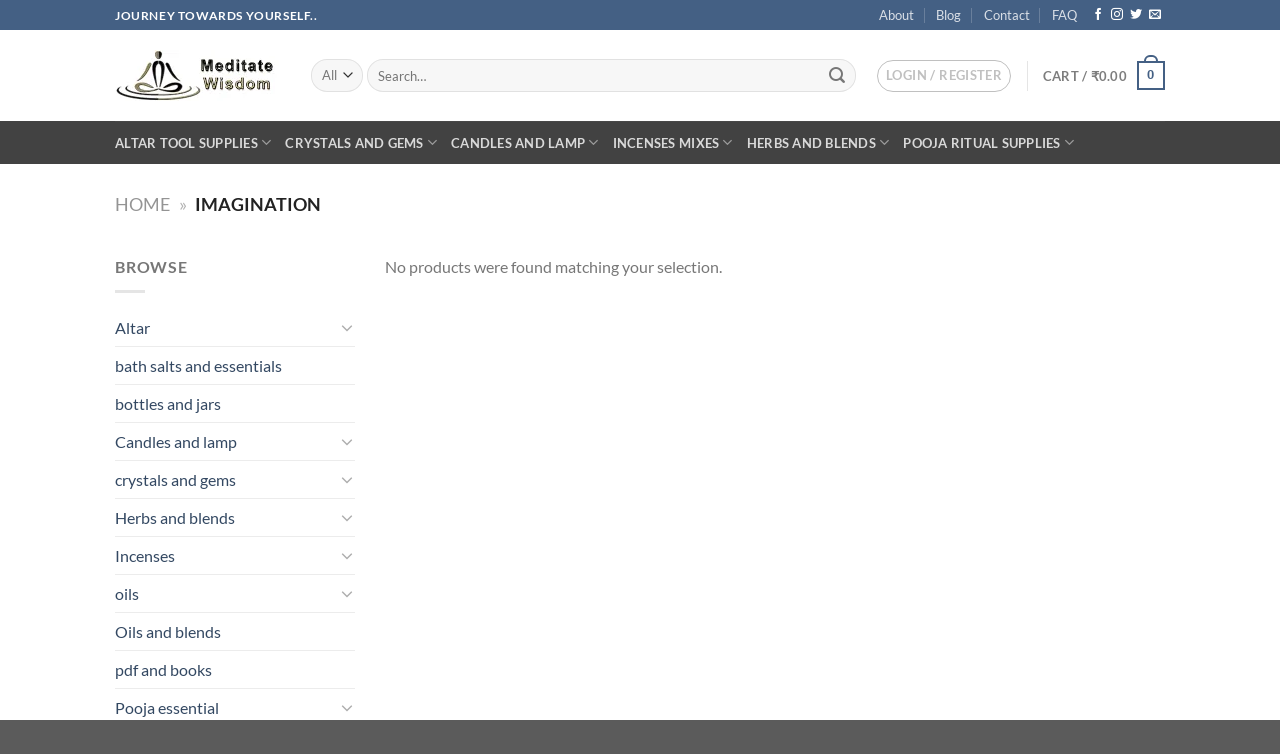

--- FILE ---
content_type: text/html; charset=UTF-8
request_url: https://www.meditatewisdom.in/product-tag/imagination/
body_size: 36069
content:
<!DOCTYPE html>
<html lang="en" class="loading-site no-js">
<head>
	<meta charset="UTF-8" />
	<link rel="profile" href="http://gmpg.org/xfn/11" />
	<link rel="pingback" href="https://www.meditatewisdom.in/xmlrpc.php" />

					<script>document.documentElement.className = document.documentElement.className + ' yes-js js_active js'</script>
			<script>(function(html){html.className = html.className.replace(/\bno-js\b/,'js')})(document.documentElement);</script>
<script>
window.JetpackScriptData = {"site":{"icon":"https://i0.wp.com/www.meditatewisdom.in/wp-content/uploads/2020/03/4-1.png?fit=60%2C60\u0026ssl=1\u0026w=64","title":"Meditate wisdom store","host":"unknown","is_wpcom_platform":false}};
</script>
<meta name='robots' content='index, follow, max-image-preview:large, max-snippet:-1, max-video-preview:-1' />
	<style>img:is([sizes="auto" i], [sizes^="auto," i]) { contain-intrinsic-size: 3000px 1500px }</style>
	<meta name="viewport" content="width=device-width, initial-scale=1" /><script>window._wca = window._wca || [];</script>

	<!-- This site is optimized with the Yoast SEO plugin v26.1.1 - https://yoast.com/wordpress/plugins/seo/ -->
	<title>imagination Archives - Meditate wisdom store</title>
	<link rel="canonical" href="https://www.meditatewisdom.in/product-tag/imagination/" />
	<meta property="og:locale" content="en_US" />
	<meta property="og:type" content="article" />
	<meta property="og:title" content="imagination Archives - Meditate wisdom store" />
	<meta property="og:url" content="https://www.meditatewisdom.in/product-tag/imagination/" />
	<meta property="og:site_name" content="Meditate wisdom store" />
	<meta name="twitter:card" content="summary_large_image" />
	<script type="application/ld+json" class="yoast-schema-graph">{"@context":"https://schema.org","@graph":[{"@type":"CollectionPage","@id":"https://www.meditatewisdom.in/product-tag/imagination/","url":"https://www.meditatewisdom.in/product-tag/imagination/","name":"imagination Archives - Meditate wisdom store","isPartOf":{"@id":"https://www.meditatewisdom.in/#website"},"breadcrumb":{"@id":"https://www.meditatewisdom.in/product-tag/imagination/#breadcrumb"},"inLanguage":"en"},{"@type":"BreadcrumbList","@id":"https://www.meditatewisdom.in/product-tag/imagination/#breadcrumb","itemListElement":[{"@type":"ListItem","position":1,"name":"Home","item":"https://www.meditatewisdom.in/"},{"@type":"ListItem","position":2,"name":"imagination"}]},{"@type":"WebSite","@id":"https://www.meditatewisdom.in/#website","url":"https://www.meditatewisdom.in/","name":"Meditate wisdom store","description":"your own holistic store","potentialAction":[{"@type":"SearchAction","target":{"@type":"EntryPoint","urlTemplate":"https://www.meditatewisdom.in/?s={search_term_string}"},"query-input":{"@type":"PropertyValueSpecification","valueRequired":true,"valueName":"search_term_string"}}],"inLanguage":"en"}]}</script>
	<!-- / Yoast SEO plugin. -->


<link rel='dns-prefetch' href='//client-api.prokerala.com' />
<link rel='dns-prefetch' href='//stats.wp.com' />
<link rel='preconnect' href='//c0.wp.com' />
<link rel='preconnect' href='//i0.wp.com' />
<link rel='prefetch' href='https://www.meditatewisdom.in/wp-content/themes/flatsome/assets/js/flatsome.js?ver=51d1c732cb1803d92751' />
<link rel='prefetch' href='https://www.meditatewisdom.in/wp-content/themes/flatsome/assets/js/chunk.slider.js?ver=3.19.2' />
<link rel='prefetch' href='https://www.meditatewisdom.in/wp-content/themes/flatsome/assets/js/chunk.popups.js?ver=3.19.2' />
<link rel='prefetch' href='https://www.meditatewisdom.in/wp-content/themes/flatsome/assets/js/chunk.tooltips.js?ver=3.19.2' />
<link rel='prefetch' href='https://www.meditatewisdom.in/wp-content/themes/flatsome/assets/js/woocommerce.js?ver=60a299668ea84c875077' />
<link rel="alternate" type="application/rss+xml" title="Meditate wisdom store &raquo; Feed" href="https://www.meditatewisdom.in/feed/" />
<link rel="alternate" type="application/rss+xml" title="Meditate wisdom store &raquo; Comments Feed" href="https://www.meditatewisdom.in/comments/feed/" />
<link rel="alternate" type="application/rss+xml" title="Meditate wisdom store &raquo; imagination Tag Feed" href="https://www.meditatewisdom.in/product-tag/imagination/feed/" />
<script>
window._wpemojiSettings = {"baseUrl":"https:\/\/s.w.org\/images\/core\/emoji\/16.0.1\/72x72\/","ext":".png","svgUrl":"https:\/\/s.w.org\/images\/core\/emoji\/16.0.1\/svg\/","svgExt":".svg","source":{"concatemoji":"https:\/\/www.meditatewisdom.in\/wp-includes\/js\/wp-emoji-release.min.js?ver=6.8.2"}};
/*! This file is auto-generated */
!function(s,n){var o,i,e;function c(e){try{var t={supportTests:e,timestamp:(new Date).valueOf()};sessionStorage.setItem(o,JSON.stringify(t))}catch(e){}}function p(e,t,n){e.clearRect(0,0,e.canvas.width,e.canvas.height),e.fillText(t,0,0);var t=new Uint32Array(e.getImageData(0,0,e.canvas.width,e.canvas.height).data),a=(e.clearRect(0,0,e.canvas.width,e.canvas.height),e.fillText(n,0,0),new Uint32Array(e.getImageData(0,0,e.canvas.width,e.canvas.height).data));return t.every(function(e,t){return e===a[t]})}function u(e,t){e.clearRect(0,0,e.canvas.width,e.canvas.height),e.fillText(t,0,0);for(var n=e.getImageData(16,16,1,1),a=0;a<n.data.length;a++)if(0!==n.data[a])return!1;return!0}function f(e,t,n,a){switch(t){case"flag":return n(e,"\ud83c\udff3\ufe0f\u200d\u26a7\ufe0f","\ud83c\udff3\ufe0f\u200b\u26a7\ufe0f")?!1:!n(e,"\ud83c\udde8\ud83c\uddf6","\ud83c\udde8\u200b\ud83c\uddf6")&&!n(e,"\ud83c\udff4\udb40\udc67\udb40\udc62\udb40\udc65\udb40\udc6e\udb40\udc67\udb40\udc7f","\ud83c\udff4\u200b\udb40\udc67\u200b\udb40\udc62\u200b\udb40\udc65\u200b\udb40\udc6e\u200b\udb40\udc67\u200b\udb40\udc7f");case"emoji":return!a(e,"\ud83e\udedf")}return!1}function g(e,t,n,a){var r="undefined"!=typeof WorkerGlobalScope&&self instanceof WorkerGlobalScope?new OffscreenCanvas(300,150):s.createElement("canvas"),o=r.getContext("2d",{willReadFrequently:!0}),i=(o.textBaseline="top",o.font="600 32px Arial",{});return e.forEach(function(e){i[e]=t(o,e,n,a)}),i}function t(e){var t=s.createElement("script");t.src=e,t.defer=!0,s.head.appendChild(t)}"undefined"!=typeof Promise&&(o="wpEmojiSettingsSupports",i=["flag","emoji"],n.supports={everything:!0,everythingExceptFlag:!0},e=new Promise(function(e){s.addEventListener("DOMContentLoaded",e,{once:!0})}),new Promise(function(t){var n=function(){try{var e=JSON.parse(sessionStorage.getItem(o));if("object"==typeof e&&"number"==typeof e.timestamp&&(new Date).valueOf()<e.timestamp+604800&&"object"==typeof e.supportTests)return e.supportTests}catch(e){}return null}();if(!n){if("undefined"!=typeof Worker&&"undefined"!=typeof OffscreenCanvas&&"undefined"!=typeof URL&&URL.createObjectURL&&"undefined"!=typeof Blob)try{var e="postMessage("+g.toString()+"("+[JSON.stringify(i),f.toString(),p.toString(),u.toString()].join(",")+"));",a=new Blob([e],{type:"text/javascript"}),r=new Worker(URL.createObjectURL(a),{name:"wpTestEmojiSupports"});return void(r.onmessage=function(e){c(n=e.data),r.terminate(),t(n)})}catch(e){}c(n=g(i,f,p,u))}t(n)}).then(function(e){for(var t in e)n.supports[t]=e[t],n.supports.everything=n.supports.everything&&n.supports[t],"flag"!==t&&(n.supports.everythingExceptFlag=n.supports.everythingExceptFlag&&n.supports[t]);n.supports.everythingExceptFlag=n.supports.everythingExceptFlag&&!n.supports.flag,n.DOMReady=!1,n.readyCallback=function(){n.DOMReady=!0}}).then(function(){return e}).then(function(){var e;n.supports.everything||(n.readyCallback(),(e=n.source||{}).concatemoji?t(e.concatemoji):e.wpemoji&&e.twemoji&&(t(e.twemoji),t(e.wpemoji)))}))}((window,document),window._wpemojiSettings);
</script>
<link rel='stylesheet' id='pk-astrology-css' href='https://www.meditatewisdom.in/wp-content/plugins/astrology/assets/dist/css/main.css?ver=1.0.0' type='text/css' media='all' />
<link rel='stylesheet' id='acfwf-wc-cart-block-integration-css' href='https://www.meditatewisdom.in/wp-content/plugins/advanced-coupons-for-woocommerce-free/dist/assets/index-467dde24.css?ver=1754348928' type='text/css' media='all' />
<link rel='stylesheet' id='acfwf-wc-checkout-block-integration-css' href='https://www.meditatewisdom.in/wp-content/plugins/advanced-coupons-for-woocommerce-free/dist/assets/index-2a7d8588.css?ver=1754348928' type='text/css' media='all' />
<style id='wp-emoji-styles-inline-css' type='text/css'>

	img.wp-smiley, img.emoji {
		display: inline !important;
		border: none !important;
		box-shadow: none !important;
		height: 1em !important;
		width: 1em !important;
		margin: 0 0.07em !important;
		vertical-align: -0.1em !important;
		background: none !important;
		padding: 0 !important;
	}
</style>
<style id='wp-block-library-inline-css' type='text/css'>
:root{--wp-admin-theme-color:#007cba;--wp-admin-theme-color--rgb:0,124,186;--wp-admin-theme-color-darker-10:#006ba1;--wp-admin-theme-color-darker-10--rgb:0,107,161;--wp-admin-theme-color-darker-20:#005a87;--wp-admin-theme-color-darker-20--rgb:0,90,135;--wp-admin-border-width-focus:2px;--wp-block-synced-color:#7a00df;--wp-block-synced-color--rgb:122,0,223;--wp-bound-block-color:var(--wp-block-synced-color)}@media (min-resolution:192dpi){:root{--wp-admin-border-width-focus:1.5px}}.wp-element-button{cursor:pointer}:root{--wp--preset--font-size--normal:16px;--wp--preset--font-size--huge:42px}:root .has-very-light-gray-background-color{background-color:#eee}:root .has-very-dark-gray-background-color{background-color:#313131}:root .has-very-light-gray-color{color:#eee}:root .has-very-dark-gray-color{color:#313131}:root .has-vivid-green-cyan-to-vivid-cyan-blue-gradient-background{background:linear-gradient(135deg,#00d084,#0693e3)}:root .has-purple-crush-gradient-background{background:linear-gradient(135deg,#34e2e4,#4721fb 50%,#ab1dfe)}:root .has-hazy-dawn-gradient-background{background:linear-gradient(135deg,#faaca8,#dad0ec)}:root .has-subdued-olive-gradient-background{background:linear-gradient(135deg,#fafae1,#67a671)}:root .has-atomic-cream-gradient-background{background:linear-gradient(135deg,#fdd79a,#004a59)}:root .has-nightshade-gradient-background{background:linear-gradient(135deg,#330968,#31cdcf)}:root .has-midnight-gradient-background{background:linear-gradient(135deg,#020381,#2874fc)}.has-regular-font-size{font-size:1em}.has-larger-font-size{font-size:2.625em}.has-normal-font-size{font-size:var(--wp--preset--font-size--normal)}.has-huge-font-size{font-size:var(--wp--preset--font-size--huge)}.has-text-align-center{text-align:center}.has-text-align-left{text-align:left}.has-text-align-right{text-align:right}#end-resizable-editor-section{display:none}.aligncenter{clear:both}.items-justified-left{justify-content:flex-start}.items-justified-center{justify-content:center}.items-justified-right{justify-content:flex-end}.items-justified-space-between{justify-content:space-between}.screen-reader-text{border:0;clip-path:inset(50%);height:1px;margin:-1px;overflow:hidden;padding:0;position:absolute;width:1px;word-wrap:normal!important}.screen-reader-text:focus{background-color:#ddd;clip-path:none;color:#444;display:block;font-size:1em;height:auto;left:5px;line-height:normal;padding:15px 23px 14px;text-decoration:none;top:5px;width:auto;z-index:100000}html :where(.has-border-color){border-style:solid}html :where([style*=border-top-color]){border-top-style:solid}html :where([style*=border-right-color]){border-right-style:solid}html :where([style*=border-bottom-color]){border-bottom-style:solid}html :where([style*=border-left-color]){border-left-style:solid}html :where([style*=border-width]){border-style:solid}html :where([style*=border-top-width]){border-top-style:solid}html :where([style*=border-right-width]){border-right-style:solid}html :where([style*=border-bottom-width]){border-bottom-style:solid}html :where([style*=border-left-width]){border-left-style:solid}html :where(img[class*=wp-image-]){height:auto;max-width:100%}:where(figure){margin:0 0 1em}html :where(.is-position-sticky){--wp-admin--admin-bar--position-offset:var(--wp-admin--admin-bar--height,0px)}@media screen and (max-width:600px){html :where(.is-position-sticky){--wp-admin--admin-bar--position-offset:0px}}
</style>
<link rel='stylesheet' id='font-awesome-css' href='https://www.meditatewisdom.in/wp-content/plugins/contact-widgets/assets/css/font-awesome.min.css?ver=4.7.0' type='text/css' media='all' />
<style id='font-awesome-inline-css' type='text/css'>
[data-font="FontAwesome"]:before {font-family: 'FontAwesome' !important;content: attr(data-icon) !important;speak: none !important;font-weight: normal !important;font-variant: normal !important;text-transform: none !important;line-height: 1 !important;font-style: normal !important;-webkit-font-smoothing: antialiased !important;-moz-osx-font-smoothing: grayscale !important;}
</style>
<link rel='stylesheet' id='cr-frontend-css-css' href='https://www.meditatewisdom.in/wp-content/plugins/customer-reviews-woocommerce/css/frontend.css?ver=5.81.1' type='text/css' media='all' />
<link rel='stylesheet' id='contact-form-7-css' href='https://www.meditatewisdom.in/wp-content/plugins/contact-form-7/includes/css/styles.css?ver=6.1' type='text/css' media='all' />
<style id='woocommerce-inline-inline-css' type='text/css'>
.woocommerce form .form-row .required { visibility: visible; }
</style>
<link rel='stylesheet' id='wcst_public_css-css' href='https://www.meditatewisdom.in/wp-content/plugins/xl-woocommerce-sales-triggers/assets/css/wcst_combined.css?ver=2.10.0' type='text/css' media='all' />
<link rel='stylesheet' id='brands-styles-css' href='https://c0.wp.com/p/woocommerce/10.0.4/assets/css/brands.css' type='text/css' media='all' />
<link rel='stylesheet' id='flatsome-woocommerce-wishlist-css' href='https://www.meditatewisdom.in/wp-content/themes/flatsome/inc/integrations/wc-yith-wishlist/wishlist.css?ver=3.10.2' type='text/css' media='all' />
<link rel='stylesheet' id='wpcw-css' href='https://www.meditatewisdom.in/wp-content/plugins/contact-widgets/assets/css/style.min.css?ver=1.0.1' type='text/css' media='all' />
<link rel='stylesheet' id='uap_public_style-css' href='https://www.meditatewisdom.in/wp-content/plugins/indeed-affiliate-pro/assets/css/main_public.min.css?ver=7.4' type='text/css' media='all' />
<link rel='stylesheet' id='uap_templates-css' href='https://www.meditatewisdom.in/wp-content/plugins/indeed-affiliate-pro/assets/css/templates.min.css?ver=7.4' type='text/css' media='all' />
<link rel='stylesheet' id='flatsome-main-css' href='https://www.meditatewisdom.in/wp-content/themes/flatsome/assets/css/flatsome.css?ver=3.19.2' type='text/css' media='all' />
<style id='flatsome-main-inline-css' type='text/css'>
@font-face {
				font-family: "fl-icons";
				font-display: block;
				src: url(https://www.meditatewisdom.in/wp-content/themes/flatsome/assets/css/icons/fl-icons.eot?v=3.19.2);
				src:
					url(https://www.meditatewisdom.in/wp-content/themes/flatsome/assets/css/icons/fl-icons.eot#iefix?v=3.19.2) format("embedded-opentype"),
					url(https://www.meditatewisdom.in/wp-content/themes/flatsome/assets/css/icons/fl-icons.woff2?v=3.19.2) format("woff2"),
					url(https://www.meditatewisdom.in/wp-content/themes/flatsome/assets/css/icons/fl-icons.ttf?v=3.19.2) format("truetype"),
					url(https://www.meditatewisdom.in/wp-content/themes/flatsome/assets/css/icons/fl-icons.woff?v=3.19.2) format("woff"),
					url(https://www.meditatewisdom.in/wp-content/themes/flatsome/assets/css/icons/fl-icons.svg?v=3.19.2#fl-icons) format("svg");
			}
</style>
<link rel='stylesheet' id='flatsome-shop-css' href='https://www.meditatewisdom.in/wp-content/themes/flatsome/assets/css/flatsome-shop.css?ver=3.19.2' type='text/css' media='all' />
<link rel='stylesheet' id='flatsome-style-css' href='https://www.meditatewisdom.in/wp-content/themes/flatsome-child/style.css?ver=3.0' type='text/css' media='all' />
<script type="text/javascript">
            window._nslDOMReady = (function () {
                const executedCallbacks = new Set();
            
                return function (callback) {
                    /**
                    * Third parties might dispatch DOMContentLoaded events, so we need to ensure that we only run our callback once!
                    */
                    if (executedCallbacks.has(callback)) return;
            
                    const wrappedCallback = function () {
                        if (executedCallbacks.has(callback)) return;
                        executedCallbacks.add(callback);
                        callback();
                    };
            
                    if (document.readyState === "complete" || document.readyState === "interactive") {
                        wrappedCallback();
                    } else {
                        document.addEventListener("DOMContentLoaded", wrappedCallback);
                    }
                };
            })();
        </script><script src="https://c0.wp.com/c/6.8.2/wp-includes/js/jquery/jquery.min.js" id="jquery-core-js"></script>
<script src="https://c0.wp.com/c/6.8.2/wp-includes/js/jquery/jquery-migrate.min.js" id="jquery-migrate-js"></script>
<script src="https://c0.wp.com/p/woocommerce/10.0.4/assets/js/jquery-blockui/jquery.blockUI.min.js" id="jquery-blockui-js" data-wp-strategy="defer"></script>
<script src="https://c0.wp.com/p/woocommerce/10.0.4/assets/js/js-cookie/js.cookie.min.js" id="js-cookie-js" data-wp-strategy="defer"></script>
<script src="https://stats.wp.com/s-202603.js" id="woocommerce-analytics-js" defer data-wp-strategy="defer"></script>
<script src="https://www.meditatewisdom.in/wp-content/plugins/indeed-affiliate-pro/assets/js/public-functions.min.js?ver=7.4" id="uap-public-functions-js"></script>
<script id="uap-public-functions-js-after">
var ajax_url='https://www.meditatewisdom.in/wp-admin/admin-ajax.php';
</script>
<link rel="https://api.w.org/" href="https://www.meditatewisdom.in/wp-json/" /><link rel="alternate" title="JSON" type="application/json" href="https://www.meditatewisdom.in/wp-json/wp/v2/product_tag/299" /><link rel="EditURI" type="application/rsd+xml" title="RSD" href="https://www.meditatewisdom.in/xmlrpc.php?rsd" />
<meta name="generator" content="WordPress 6.8.2" />
<meta name="generator" content="WooCommerce 10.0.4" />
<meta name="generator" content="XL-Sales-Trigger 2.10.0" />
<meta name='uap-token' content='d4e05123fd'><meta name="google-site-verification" content="L7GY2H5N2g5tprKafWOj1pKzJUd5vYus9OyYSbqAnak" />
<!-- Meta Pixel Code -->
<script>
!function(f,b,e,v,n,t,s)
{if(f.fbq)return;n=f.fbq=function(){n.callMethod?
n.callMethod.apply(n,arguments):n.queue.push(arguments)};
if(!f._fbq)f._fbq=n;n.push=n;n.loaded=!0;n.version='2.0';
n.queue=[];t=b.createElement(e);t.async=!0;
t.src=v;s=b.getElementsByTagName(e)[0];
s.parentNode.insertBefore(t,s)}(window, document,'script',
'https://connect.facebook.net/en_US/fbevents.js');
fbq('init', '970216957018741');
fbq('track', 'PageView');
</script>
<noscript><img height="1" width="1" style="display:none"
src="https://www.facebook.com/tr?id=970216957018741&ev=PageView&noscript=1"
/></noscript>
<!-- End Meta Pixel Code -->	<style>img#wpstats{display:none}</style>
		<!-- Google site verification - Google for WooCommerce -->
<meta name="google-site-verification" content="-wXNrEIkhdc8FUmy73EhUbeLK5gPbZKVX9rqKxe7uk8" />
	<noscript><style>.woocommerce-product-gallery{ opacity: 1 !important; }</style></noscript>
				<script  type="text/javascript">
				!function(f,b,e,v,n,t,s){if(f.fbq)return;n=f.fbq=function(){n.callMethod?
					n.callMethod.apply(n,arguments):n.queue.push(arguments)};if(!f._fbq)f._fbq=n;
					n.push=n;n.loaded=!0;n.version='2.0';n.queue=[];t=b.createElement(e);t.async=!0;
					t.src=v;s=b.getElementsByTagName(e)[0];s.parentNode.insertBefore(t,s)}(window,
					document,'script','https://connect.facebook.net/en_US/fbevents.js');
			</script>
			<!-- WooCommerce Facebook Integration Begin -->
			<script  type="text/javascript">

				fbq('init', '358768968640517', {}, {
    "agent": "woocommerce_3-10.0.4-3.5.5"
});

				document.addEventListener( 'DOMContentLoaded', function() {
					// Insert placeholder for events injected when a product is added to the cart through AJAX.
					document.body.insertAdjacentHTML( 'beforeend', '<div class=\"wc-facebook-pixel-event-placeholder\"></div>' );
				}, false );

			</script>
			<!-- WooCommerce Facebook Integration End -->
			<link rel="modulepreload" href="https://www.meditatewisdom.in/wp-content/plugins/advanced-coupons-for-woocommerce-free/dist/common/NoticesPlugin.4b31c3cc.js"  /><link rel="modulepreload" href="https://www.meditatewisdom.in/wp-content/plugins/advanced-coupons-for-woocommerce-free/dist/common/NoticesPlugin.4b31c3cc.js"  />    <style>
        .woocommerce-messages .woocommerce-info {
            margin-left: auto;
            margin-right: auto;
            color: inherit
        }

        .woocommerce-messages .woocommerce-info a.button.wc-forward {
            float: left
        }
    </style>
	<link rel="icon" href="https://i0.wp.com/www.meditatewisdom.in/wp-content/uploads/2020/03/4-1.png?fit=32%2C32&#038;ssl=1" sizes="32x32" />
<link rel="icon" href="https://i0.wp.com/www.meditatewisdom.in/wp-content/uploads/2020/03/4-1.png?fit=60%2C60&#038;ssl=1" sizes="192x192" />
<link rel="apple-touch-icon" href="https://i0.wp.com/www.meditatewisdom.in/wp-content/uploads/2020/03/4-1.png?fit=60%2C60&#038;ssl=1" />
<meta name="msapplication-TileImage" content="https://i0.wp.com/www.meditatewisdom.in/wp-content/uploads/2020/03/4-1.png?fit=60%2C60&#038;ssl=1" />
<style id="custom-css" type="text/css">:root {--primary-color: #446084;--fs-color-primary: #446084;--fs-color-secondary: #d26e4b;--fs-color-success: #7a9c59;--fs-color-alert: #b20000;--fs-experimental-link-color: #334862;--fs-experimental-link-color-hover: #111;}.tooltipster-base {--tooltip-color: #fff;--tooltip-bg-color: #000;}.off-canvas-right .mfp-content, .off-canvas-left .mfp-content {--drawer-width: 300px;}.off-canvas .mfp-content.off-canvas-cart {--drawer-width: 360px;}.header-main{height: 91px}#logo img{max-height: 91px}#logo{width:166px;}.header-bottom{min-height: 43px}.header-top{min-height: 30px}.transparent .header-main{height: 30px}.transparent #logo img{max-height: 30px}.has-transparent + .page-title:first-of-type,.has-transparent + #main > .page-title,.has-transparent + #main > div > .page-title,.has-transparent + #main .page-header-wrapper:first-of-type .page-title{padding-top: 110px;}.header.show-on-scroll,.stuck .header-main{height:70px!important}.stuck #logo img{max-height: 70px!important}.search-form{ width: 97%;}.header-bg-color {background-color: rgba(255,255,255,0.9)}.header-bottom {background-color: #424242}.stuck .header-main .nav > li > a{line-height: 50px }@media (max-width: 549px) {.header-main{height: 70px}#logo img{max-height: 70px}}body{font-family: Lato, sans-serif;}body {font-weight: 400;font-style: normal;}.nav > li > a {font-family: Lato, sans-serif;}.mobile-sidebar-levels-2 .nav > li > ul > li > a {font-family: Lato, sans-serif;}.nav > li > a,.mobile-sidebar-levels-2 .nav > li > ul > li > a {font-weight: 700;font-style: normal;}h1,h2,h3,h4,h5,h6,.heading-font, .off-canvas-center .nav-sidebar.nav-vertical > li > a{font-family: Lato, sans-serif;}h1,h2,h3,h4,h5,h6,.heading-font,.banner h1,.banner h2 {font-weight: 700;font-style: normal;}.alt-font{font-family: "Dancing Script", sans-serif;}.alt-font {font-weight: 400!important;font-style: normal!important;}.has-equal-box-heights .box-image {padding-top: 111%;}@media screen and (min-width: 550px){.products .box-vertical .box-image{min-width: 247px!important;width: 247px!important;}}button[name='update_cart'] { display: none; }.nav-vertical-fly-out > li + li {border-top-width: 1px; border-top-style: solid;}.label-new.menu-item > a:after{content:"New";}.label-hot.menu-item > a:after{content:"Hot";}.label-sale.menu-item > a:after{content:"Sale";}.label-popular.menu-item > a:after{content:"Popular";}</style>		<style type="text/css" id="wp-custom-css">
			.add_to_cart_button {
    display: inline-block !important;
    visibility: visible !important;
    opacity: 1 !important;
}		</style>
		<style id="kirki-inline-styles">/* latin-ext */
@font-face {
  font-family: 'Lato';
  font-style: normal;
  font-weight: 400;
  font-display: swap;
  src: url(https://www.meditatewisdom.in/wp-content/fonts/lato/S6uyw4BMUTPHjxAwXjeu.woff2) format('woff2');
  unicode-range: U+0100-02BA, U+02BD-02C5, U+02C7-02CC, U+02CE-02D7, U+02DD-02FF, U+0304, U+0308, U+0329, U+1D00-1DBF, U+1E00-1E9F, U+1EF2-1EFF, U+2020, U+20A0-20AB, U+20AD-20C0, U+2113, U+2C60-2C7F, U+A720-A7FF;
}
/* latin */
@font-face {
  font-family: 'Lato';
  font-style: normal;
  font-weight: 400;
  font-display: swap;
  src: url(https://www.meditatewisdom.in/wp-content/fonts/lato/S6uyw4BMUTPHjx4wXg.woff2) format('woff2');
  unicode-range: U+0000-00FF, U+0131, U+0152-0153, U+02BB-02BC, U+02C6, U+02DA, U+02DC, U+0304, U+0308, U+0329, U+2000-206F, U+20AC, U+2122, U+2191, U+2193, U+2212, U+2215, U+FEFF, U+FFFD;
}
/* latin-ext */
@font-face {
  font-family: 'Lato';
  font-style: normal;
  font-weight: 700;
  font-display: swap;
  src: url(https://www.meditatewisdom.in/wp-content/fonts/lato/S6u9w4BMUTPHh6UVSwaPGR_p.woff2) format('woff2');
  unicode-range: U+0100-02BA, U+02BD-02C5, U+02C7-02CC, U+02CE-02D7, U+02DD-02FF, U+0304, U+0308, U+0329, U+1D00-1DBF, U+1E00-1E9F, U+1EF2-1EFF, U+2020, U+20A0-20AB, U+20AD-20C0, U+2113, U+2C60-2C7F, U+A720-A7FF;
}
/* latin */
@font-face {
  font-family: 'Lato';
  font-style: normal;
  font-weight: 700;
  font-display: swap;
  src: url(https://www.meditatewisdom.in/wp-content/fonts/lato/S6u9w4BMUTPHh6UVSwiPGQ.woff2) format('woff2');
  unicode-range: U+0000-00FF, U+0131, U+0152-0153, U+02BB-02BC, U+02C6, U+02DA, U+02DC, U+0304, U+0308, U+0329, U+2000-206F, U+20AC, U+2122, U+2191, U+2193, U+2212, U+2215, U+FEFF, U+FFFD;
}/* vietnamese */
@font-face {
  font-family: 'Dancing Script';
  font-style: normal;
  font-weight: 400;
  font-display: swap;
  src: url(https://www.meditatewisdom.in/wp-content/fonts/dancing-script/If2cXTr6YS-zF4S-kcSWSVi_sxjsohD9F50Ruu7BMSo3Rep8ltA.woff2) format('woff2');
  unicode-range: U+0102-0103, U+0110-0111, U+0128-0129, U+0168-0169, U+01A0-01A1, U+01AF-01B0, U+0300-0301, U+0303-0304, U+0308-0309, U+0323, U+0329, U+1EA0-1EF9, U+20AB;
}
/* latin-ext */
@font-face {
  font-family: 'Dancing Script';
  font-style: normal;
  font-weight: 400;
  font-display: swap;
  src: url(https://www.meditatewisdom.in/wp-content/fonts/dancing-script/If2cXTr6YS-zF4S-kcSWSVi_sxjsohD9F50Ruu7BMSo3ROp8ltA.woff2) format('woff2');
  unicode-range: U+0100-02BA, U+02BD-02C5, U+02C7-02CC, U+02CE-02D7, U+02DD-02FF, U+0304, U+0308, U+0329, U+1D00-1DBF, U+1E00-1E9F, U+1EF2-1EFF, U+2020, U+20A0-20AB, U+20AD-20C0, U+2113, U+2C60-2C7F, U+A720-A7FF;
}
/* latin */
@font-face {
  font-family: 'Dancing Script';
  font-style: normal;
  font-weight: 400;
  font-display: swap;
  src: url(https://www.meditatewisdom.in/wp-content/fonts/dancing-script/If2cXTr6YS-zF4S-kcSWSVi_sxjsohD9F50Ruu7BMSo3Sup8.woff2) format('woff2');
  unicode-range: U+0000-00FF, U+0131, U+0152-0153, U+02BB-02BC, U+02C6, U+02DA, U+02DC, U+0304, U+0308, U+0329, U+2000-206F, U+20AC, U+2122, U+2191, U+2193, U+2212, U+2215, U+FEFF, U+FFFD;
}</style></head>

<body class="archive tax-product_tag term-imagination term-299 wp-theme-flatsome wp-child-theme-flatsome-child theme-flatsome woocommerce woocommerce-page woocommerce-no-js lightbox nav-dropdown-has-arrow nav-dropdown-has-shadow nav-dropdown-has-border parallax-mobile">


<a class="skip-link screen-reader-text" href="#main">Skip to content</a>

<div id="wrapper">

	
	<header id="header" class="header has-sticky sticky-jump">
		<div class="header-wrapper">
			<div id="top-bar" class="header-top hide-for-sticky nav-dark">
    <div class="flex-row container">
      <div class="flex-col hide-for-medium flex-left">
          <ul class="nav nav-left medium-nav-center nav-small  nav-divided">
              <li class="html custom html_topbar_left"><strong class="uppercase">Journey towards yourself..</strong></li>          </ul>
      </div>

      <div class="flex-col hide-for-medium flex-center">
          <ul class="nav nav-center nav-small  nav-divided">
                        </ul>
      </div>

      <div class="flex-col hide-for-medium flex-right">
         <ul class="nav top-bar-nav nav-right nav-small  nav-divided">
              <li id="menu-item-584" class="menu-item menu-item-type-post_type menu-item-object-page menu-item-584 menu-item-design-default"><a href="https://www.meditatewisdom.in/elements/pages/about-2/" class="nav-top-link">About</a></li>
<li id="menu-item-1237" class="menu-item menu-item-type-post_type menu-item-object-page menu-item-1237 menu-item-design-default"><a href="https://www.meditatewisdom.in/elements/blog-posts/" class="nav-top-link">Blog</a></li>
<li id="menu-item-586" class="menu-item menu-item-type-post_type menu-item-object-page menu-item-586 menu-item-design-default"><a href="https://www.meditatewisdom.in/elements/pages/contact-2/" class="nav-top-link">Contact</a></li>
<li id="menu-item-598" class="menu-item menu-item-type-post_type menu-item-object-page menu-item-598 menu-item-design-default"><a href="https://www.meditatewisdom.in/elements/pages/faq/" class="nav-top-link">FAQ</a></li>
<li class="html header-social-icons ml-0">
	<div class="social-icons follow-icons" ><a href="http://url" target="_blank" data-label="Facebook" class="icon plain facebook tooltip" title="Follow on Facebook" aria-label="Follow on Facebook" rel="noopener nofollow" ><i class="icon-facebook" ></i></a><a href="http://url" target="_blank" data-label="Instagram" class="icon plain instagram tooltip" title="Follow on Instagram" aria-label="Follow on Instagram" rel="noopener nofollow" ><i class="icon-instagram" ></i></a><a href="http://url" data-label="Twitter" target="_blank" class="icon plain twitter tooltip" title="Follow on Twitter" aria-label="Follow on Twitter" rel="noopener nofollow" ><i class="icon-twitter" ></i></a><a href="mailto:your@email" data-label="E-mail" target="_blank" class="icon plain email tooltip" title="Send us an email" aria-label="Send us an email" rel="nofollow noopener" ><i class="icon-envelop" ></i></a></div></li>
          </ul>
      </div>

            <div class="flex-col show-for-medium flex-grow">
          <ul class="nav nav-center nav-small mobile-nav  nav-divided">
              <li class="html custom html_topbar_left"><strong class="uppercase">Journey towards yourself..</strong></li>          </ul>
      </div>
      
    </div>
</div>
<div id="masthead" class="header-main has-sticky-logo">
      <div class="header-inner flex-row container logo-left medium-logo-center" role="navigation">

          <!-- Logo -->
          <div id="logo" class="flex-col logo">
            
<!-- Header logo -->
<a href="https://www.meditatewisdom.in/" title="Meditate wisdom store - your own holistic store" rel="home">
		<img width="164" height="51" src="https://i0.wp.com/www.meditatewisdom.in/wp-content/uploads/2020/03/meditate.jpg?fit=164%2C51&#038;ssl=1" class="header-logo-sticky" alt="Meditate wisdom store"/><img width="164" height="51" src="https://i0.wp.com/www.meditatewisdom.in/wp-content/uploads/2020/03/meditate.jpg?fit=164%2C51&#038;ssl=1" class="header_logo header-logo" alt="Meditate wisdom store"/><img  width="164" height="51" src="https://i0.wp.com/www.meditatewisdom.in/wp-content/uploads/2020/03/meditate.jpg?fit=164%2C51&#038;ssl=1" class="header-logo-dark" alt="Meditate wisdom store"/></a>
          </div>

          <!-- Mobile Left Elements -->
          <div class="flex-col show-for-medium flex-left">
            <ul class="mobile-nav nav nav-left ">
              <li class="nav-icon has-icon">
  		<a href="#" data-open="#main-menu" data-pos="left" data-bg="main-menu-overlay" data-color="" class="is-small" aria-label="Menu" aria-controls="main-menu" aria-expanded="false">

		  <i class="icon-menu" ></i>
		  		</a>
	</li>
            </ul>
          </div>

          <!-- Left Elements -->
          <div class="flex-col hide-for-medium flex-left
            flex-grow">
            <ul class="header-nav header-nav-main nav nav-left  nav-uppercase" >
              <li class="header-search-form search-form html relative has-icon">
	<div class="header-search-form-wrapper">
		<div class="searchform-wrapper ux-search-box relative form-flat is-normal"><form role="search" method="get" class="searchform" action="https://www.meditatewisdom.in/">
	<div class="flex-row relative">
					<div class="flex-col search-form-categories">
				<select class="search_categories resize-select mb-0" name="product_cat"><option value="" selected='selected'>All</option><option value="altar">Altar</option><option value="sweaters">bath salts and essentials</option><option value="bottles-and-jars">bottles and jars</option><option value="crystals-and-gems-2">crystals and gems</option><option value="herbs-and-blends">Herbs and blends</option><option value="incense">Incenses</option><option value="oils-2">oils</option><option value="oils">Oils and blends</option><option value="pdf-and-books">pdf and books</option><option value="pooja-essential">Pooja essential</option></select>			</div>
						<div class="flex-col flex-grow">
			<label class="screen-reader-text" for="woocommerce-product-search-field-0">Search for:</label>
			<input type="search" id="woocommerce-product-search-field-0" class="search-field mb-0" placeholder="Search&hellip;" value="" name="s" />
			<input type="hidden" name="post_type" value="product" />
					</div>
		<div class="flex-col">
			<button type="submit" value="Search" class="ux-search-submit submit-button secondary button  icon mb-0" aria-label="Submit">
				<i class="icon-search" ></i>			</button>
		</div>
	</div>
	<div class="live-search-results text-left z-top"></div>
</form>
</div>	</div>
</li>
            </ul>
          </div>

          <!-- Right Elements -->
          <div class="flex-col hide-for-medium flex-right">
            <ul class="header-nav header-nav-main nav nav-right  nav-uppercase">
              
<li class="account-item has-icon" >
<div class="header-button">
	<a href="https://www.meditatewisdom.in/my-account/" class="nav-top-link nav-top-not-logged-in icon button circle is-outline is-small icon button circle is-outline is-small" title="Login" data-open="#login-form-popup" >
					<span>
			Login / Register			</span>
				</a>


</div>

</li>
<li class="header-divider"></li><li class="cart-item has-icon has-dropdown">

<a href="https://www.meditatewisdom.in/cart/" class="header-cart-link is-small" title="Cart" >

<span class="header-cart-title">
   Cart   /      <span class="cart-price"><span class="woocommerce-Price-amount amount"><bdi><span class="woocommerce-Price-currencySymbol">&#8377;</span>0.00</bdi></span></span>
  </span>

    <span class="cart-icon image-icon">
    <strong>0</strong>
  </span>
  </a>

 <ul class="nav-dropdown nav-dropdown-default">
    <li class="html widget_shopping_cart">
      <div class="widget_shopping_cart_content">
        

	<div class="ux-mini-cart-empty flex flex-row-col text-center pt pb">
				<div class="ux-mini-cart-empty-icon">
			<svg xmlns="http://www.w3.org/2000/svg" viewBox="0 0 17 19" style="opacity:.1;height:80px;">
				<path d="M8.5 0C6.7 0 5.3 1.2 5.3 2.7v2H2.1c-.3 0-.6.3-.7.7L0 18.2c0 .4.2.8.6.8h15.7c.4 0 .7-.3.7-.7v-.1L15.6 5.4c0-.3-.3-.6-.7-.6h-3.2v-2c0-1.6-1.4-2.8-3.2-2.8zM6.7 2.7c0-.8.8-1.4 1.8-1.4s1.8.6 1.8 1.4v2H6.7v-2zm7.5 3.4 1.3 11.5h-14L2.8 6.1h2.5v1.4c0 .4.3.7.7.7.4 0 .7-.3.7-.7V6.1h3.5v1.4c0 .4.3.7.7.7s.7-.3.7-.7V6.1h2.6z" fill-rule="evenodd" clip-rule="evenodd" fill="currentColor"></path>
			</svg>
		</div>
				<p class="woocommerce-mini-cart__empty-message empty">No products in the cart.</p>
					<p class="return-to-shop">
				<a class="button primary wc-backward" href="https://www.meditatewisdom.in/shop/">
					Return to shop				</a>
			</p>
				</div>


      </div>
    </li>
     </ul>

</li>
            </ul>
          </div>

          <!-- Mobile Right Elements -->
          <div class="flex-col show-for-medium flex-right">
            <ul class="mobile-nav nav nav-right ">
              <li class="cart-item has-icon">


		<a href="https://www.meditatewisdom.in/cart/" class="header-cart-link is-small off-canvas-toggle nav-top-link" title="Cart" data-open="#cart-popup" data-class="off-canvas-cart" data-pos="right" >

    <span class="cart-icon image-icon">
    <strong>0</strong>
  </span>
  </a>


  <!-- Cart Sidebar Popup -->
  <div id="cart-popup" class="mfp-hide">
  <div class="cart-popup-inner inner-padding cart-popup-inner--sticky">
      <div class="cart-popup-title text-center">
          <span class="heading-font uppercase">Cart</span>
          <div class="is-divider"></div>
      </div>
	  <div class="widget_shopping_cart">
		  <div class="widget_shopping_cart_content">
			  

	<div class="ux-mini-cart-empty flex flex-row-col text-center pt pb">
				<div class="ux-mini-cart-empty-icon">
			<svg xmlns="http://www.w3.org/2000/svg" viewBox="0 0 17 19" style="opacity:.1;height:80px;">
				<path d="M8.5 0C6.7 0 5.3 1.2 5.3 2.7v2H2.1c-.3 0-.6.3-.7.7L0 18.2c0 .4.2.8.6.8h15.7c.4 0 .7-.3.7-.7v-.1L15.6 5.4c0-.3-.3-.6-.7-.6h-3.2v-2c0-1.6-1.4-2.8-3.2-2.8zM6.7 2.7c0-.8.8-1.4 1.8-1.4s1.8.6 1.8 1.4v2H6.7v-2zm7.5 3.4 1.3 11.5h-14L2.8 6.1h2.5v1.4c0 .4.3.7.7.7.4 0 .7-.3.7-.7V6.1h3.5v1.4c0 .4.3.7.7.7s.7-.3.7-.7V6.1h2.6z" fill-rule="evenodd" clip-rule="evenodd" fill="currentColor"></path>
			</svg>
		</div>
				<p class="woocommerce-mini-cart__empty-message empty">No products in the cart.</p>
					<p class="return-to-shop">
				<a class="button primary wc-backward" href="https://www.meditatewisdom.in/shop/">
					Return to shop				</a>
			</p>
				</div>


		  </div>
	  </div>
               </div>
  </div>

</li>
            </ul>
          </div>

      </div>

            <div class="container"><div class="top-divider full-width"></div></div>
      </div>
<div id="wide-nav" class="header-bottom wide-nav nav-dark hide-for-medium">
    <div class="flex-row container">

                        <div class="flex-col hide-for-medium flex-left">
                <ul class="nav header-nav header-bottom-nav nav-left  nav-uppercase">
                    <li id="menu-item-1507" class="menu-item menu-item-type-taxonomy menu-item-object-product_cat menu-item-has-children menu-item-1507 menu-item-design-default has-dropdown"><a href="https://www.meditatewisdom.in/product-category/altar/" class="nav-top-link" aria-expanded="false" aria-haspopup="menu">Altar Tool Supplies<i class="icon-angle-down" ></i></a>
<ul class="sub-menu nav-dropdown nav-dropdown-default">
	<li id="menu-item-696" class="menu-item menu-item-type-taxonomy menu-item-object-product_cat menu-item-696"><a href="https://www.meditatewisdom.in/product-category/altar/altar-supplies/">Altar Supplies</a></li>
	<li id="menu-item-1232" class="menu-item menu-item-type-taxonomy menu-item-object-product_cat menu-item-1232"><a href="https://www.meditatewisdom.in/product-category/altar/writing-essential/">Writing Essential</a></li>
	<li id="menu-item-1508" class="menu-item menu-item-type-taxonomy menu-item-object-product_cat menu-item-1508"><a href="https://www.meditatewisdom.in/product-category/altar/altar-tools/">Altar Tools</a></li>
	<li id="menu-item-1517" class="menu-item menu-item-type-taxonomy menu-item-object-product_cat menu-item-1517"><a href="https://www.meditatewisdom.in/product-category/bottles-and-jars/">Bottles and Jars</a></li>
	<li id="menu-item-710" class="menu-item menu-item-type-taxonomy menu-item-object-product_cat menu-item-710"><a href="https://www.meditatewisdom.in/product-category/statues-and-boxes/">Statues and Boxes</a></li>
</ul>
</li>
<li id="menu-item-1519" class="menu-item menu-item-type-taxonomy menu-item-object-product_cat menu-item-has-children menu-item-1519 menu-item-design-default has-dropdown"><a href="https://www.meditatewisdom.in/product-category/crystals-and-gems-2/" class="nav-top-link" aria-expanded="false" aria-haspopup="menu">Crystals and Gems<i class="icon-angle-down" ></i></a>
<ul class="sub-menu nav-dropdown nav-dropdown-default">
	<li id="menu-item-713" class="menu-item menu-item-type-taxonomy menu-item-object-product_cat menu-item-713"><a href="https://www.meditatewisdom.in/product-category/crystals-and-gems-2/bracelets-and-malas/">Bracelets and Malas</a></li>
	<li id="menu-item-2979" class="menu-item menu-item-type-taxonomy menu-item-object-product_cat menu-item-2979"><a href="https://www.meditatewisdom.in/product-category/crystals-and-gems-2/crystal-tumbles/">Crystal Tumbles</a></li>
	<li id="menu-item-1518" class="menu-item menu-item-type-taxonomy menu-item-object-product_cat menu-item-1518"><a href="https://www.meditatewisdom.in/product-category/crystals-and-gems-2/pendulums/">Pendulums</a></li>
	<li id="menu-item-697" class="menu-item menu-item-type-taxonomy menu-item-object-product_cat menu-item-697"><a href="https://www.meditatewisdom.in/product-category/crystals-and-gems-2/crystals-and-gems/">Other Crystals and Gems</a></li>
</ul>
</li>
<li id="menu-item-698" class="menu-item menu-item-type-taxonomy menu-item-object-product_cat menu-item-has-children menu-item-698 menu-item-design-default has-dropdown"><a href="https://www.meditatewisdom.in/product-category/candles/" class="nav-top-link" aria-expanded="false" aria-haspopup="menu">Candles and lamp<i class="icon-angle-down" ></i></a>
<ul class="sub-menu nav-dropdown nav-dropdown-default">
	<li id="menu-item-1509" class="menu-item menu-item-type-taxonomy menu-item-object-product_cat menu-item-1509"><a href="https://www.meditatewisdom.in/product-category/candles/candles-candles/">Chime Candles</a></li>
	<li id="menu-item-2601" class="menu-item menu-item-type-taxonomy menu-item-object-product_cat menu-item-2601"><a href="https://www.meditatewisdom.in/product-category/candles/herbs-candles/">Intention Candles</a></li>
	<li id="menu-item-3653" class="menu-item menu-item-type-taxonomy menu-item-object-category menu-item-3653"><a href="https://www.meditatewisdom.in/category/uncategorized/">Spell Candles</a></li>
	<li id="menu-item-3654" class="menu-item menu-item-type-taxonomy menu-item-object-category menu-item-3654"><a href="https://www.meditatewisdom.in/category/uncategorized/">Tea Lights</a></li>
	<li id="menu-item-3652" class="menu-item menu-item-type-taxonomy menu-item-object-category menu-item-3652"><a href="https://www.meditatewisdom.in/category/uncategorized/">Herbs and Oil Infused Candles</a></li>
	<li id="menu-item-1510" class="menu-item menu-item-type-taxonomy menu-item-object-product_cat menu-item-1510"><a href="https://www.meditatewisdom.in/product-category/candles/fancy-shape-candles/">Figurine Candles</a></li>
</ul>
</li>
<li id="menu-item-1236" class="menu-item menu-item-type-taxonomy menu-item-object-product_cat menu-item-has-children menu-item-1236 menu-item-design-default has-dropdown"><a href="https://www.meditatewisdom.in/product-category/incense/" class="nav-top-link" aria-expanded="false" aria-haspopup="menu">Incenses Mixes<i class="icon-angle-down" ></i></a>
<ul class="sub-menu nav-dropdown nav-dropdown-default">
	<li id="menu-item-1514" class="menu-item menu-item-type-taxonomy menu-item-object-product_cat menu-item-1514"><a href="https://www.meditatewisdom.in/product-category/incense/incense-sticks/">Incense Sticks</a></li>
	<li id="menu-item-1512" class="menu-item menu-item-type-taxonomy menu-item-object-product_cat menu-item-1512"><a href="https://www.meditatewisdom.in/product-category/incense/herb-and-resin/">Herbs Mixes</a></li>
	<li id="menu-item-1511" class="menu-item menu-item-type-taxonomy menu-item-object-product_cat menu-item-1511"><a href="https://www.meditatewisdom.in/product-category/incense/cone-incense/">Cone Incenses</a></li>
	<li id="menu-item-3655" class="menu-item menu-item-type-taxonomy menu-item-object-category menu-item-3655"><a href="https://www.meditatewisdom.in/category/uncategorized/">Incenses Powders</a></li>
</ul>
</li>
<li id="menu-item-1233" class="menu-item menu-item-type-taxonomy menu-item-object-product_cat menu-item-has-children menu-item-1233 menu-item-design-default has-dropdown"><a href="https://www.meditatewisdom.in/product-category/herbs-and-blends/" class="nav-top-link" aria-expanded="false" aria-haspopup="menu">Herbs and blends<i class="icon-angle-down" ></i></a>
<ul class="sub-menu nav-dropdown nav-dropdown-default">
	<li id="menu-item-2596" class="menu-item menu-item-type-taxonomy menu-item-object-product_cat menu-item-2596"><a href="https://www.meditatewisdom.in/product-category/herbs-and-blends/herbs-packs/">Dry Herbs</a></li>
	<li id="menu-item-2981" class="menu-item menu-item-type-taxonomy menu-item-object-product_cat menu-item-2981"><a href="https://www.meditatewisdom.in/product-category/herbs-and-blends/herb-mix-blends/">Herbs Mix Blends</a></li>
	<li id="menu-item-3656" class="menu-item menu-item-type-taxonomy menu-item-object-category menu-item-3656"><a href="https://www.meditatewisdom.in/category/uncategorized/">Incenses Herbs Mixes</a></li>
</ul>
</li>
<li id="menu-item-1234" class="menu-item menu-item-type-taxonomy menu-item-object-product_cat menu-item-has-children menu-item-1234 menu-item-design-default has-dropdown"><a href="https://www.meditatewisdom.in/product-category/pooja-essential/pooja-items/" class="nav-top-link" aria-expanded="false" aria-haspopup="menu">Pooja Ritual Supplies<i class="icon-angle-down" ></i></a>
<ul class="sub-menu nav-dropdown nav-dropdown-default">
	<li id="menu-item-2598" class="menu-item menu-item-type-taxonomy menu-item-object-product_cat menu-item-2598"><a href="https://www.meditatewisdom.in/product-category/pooja-essential/pooja-items/yantra/">Brass Item</a></li>
	<li id="menu-item-2600" class="menu-item menu-item-type-taxonomy menu-item-object-product_cat menu-item-2600"><a href="https://www.meditatewisdom.in/product-category/pooja-essential/pooja-items/pooja-kits/">Daily Rituals</a></li>
	<li id="menu-item-2599" class="menu-item menu-item-type-taxonomy menu-item-object-product_cat menu-item-2599"><a href="https://www.meditatewisdom.in/product-category/pooja-essential/">Astro Remedies</a></li>
	<li id="menu-item-1235" class="menu-item menu-item-type-taxonomy menu-item-object-product_cat menu-item-1235"><a href="https://www.meditatewisdom.in/product-category/pooja-essential/rudraksha/">Rudraksha</a></li>
	<li id="menu-item-1516" class="menu-item menu-item-type-taxonomy menu-item-object-product_cat menu-item-1516"><a href="https://www.meditatewisdom.in/product-category/oils/">Oils and Blends</a></li>
</ul>
</li>
                </ul>
            </div>
            
            
                        <div class="flex-col hide-for-medium flex-right flex-grow">
              <ul class="nav header-nav header-bottom-nav nav-right  nav-uppercase">
                                 </ul>
            </div>
            
            
    </div>
</div>

<div class="header-bg-container fill"><div class="header-bg-image fill"></div><div class="header-bg-color fill"></div></div>		</div>
	</header>

	<div class="shop-page-title category-page-title page-title ">
	<div class="page-title-inner flex-row  medium-flex-wrap container">
		<div class="flex-col flex-grow medium-text-center">
			<div class="is-large">
	<nav id="breadcrumbs" class="yoast-breadcrumb breadcrumbs uppercase"><span><span><a href="https://www.meditatewisdom.in/">Home</a></span> <span class="divider">&raquo;</span> <span class="breadcrumb_last" aria-current="page">imagination</span></span></nav></div>
<div class="category-filtering category-filter-row show-for-medium">
	<a href="#" data-open="#shop-sidebar" data-visible-after="true" data-pos="left" class="filter-button uppercase plain">
		<i class="icon-equalizer"></i>
		<strong>Filter</strong>
	</a>
	<div class="inline-block">
			</div>
</div>
		</div>
		<div class="flex-col medium-text-center">
					</div>
	</div>
</div>

	<main id="main" class="">
<div class="row category-page-row">

		<div class="col large-3 hide-for-medium ">
						<div id="shop-sidebar" class="sidebar-inner col-inner">
				<aside id="woocommerce_product_categories-13" class="widget woocommerce widget_product_categories"><span class="widget-title shop-sidebar">Browse</span><div class="is-divider small"></div><ul class="product-categories"><li class="cat-item cat-item-198 cat-parent"><a href="https://www.meditatewisdom.in/product-category/altar/">Altar</a><ul class='children'>
<li class="cat-item cat-item-9 cat-parent"><a href="https://www.meditatewisdom.in/product-category/altar/altar-supplies/">Altar supplies</a>	<ul class='children'>
<li class="cat-item cat-item-491"><a href="https://www.meditatewisdom.in/product-category/altar/altar-supplies/wands/">Wands</a></li>
	</ul>
</li>
<li class="cat-item cat-item-184"><a href="https://www.meditatewisdom.in/product-category/altar/altar-tools/">Altar tools</a></li>
<li class="cat-item cat-item-545"><a href="https://www.meditatewisdom.in/product-category/altar/pendant-and-charms/">Pendant and Charms</a></li>
<li class="cat-item cat-item-117"><a href="https://www.meditatewisdom.in/product-category/altar/writing-essential/">writing essential</a></li>
</ul>
</li>
<li class="cat-item cat-item-53"><a href="https://www.meditatewisdom.in/product-category/sweaters/">bath salts and essentials</a></li>
<li class="cat-item cat-item-196"><a href="https://www.meditatewisdom.in/product-category/bottles-and-jars/">bottles and jars</a></li>
<li class="cat-item cat-item-37 cat-parent"><a href="https://www.meditatewisdom.in/product-category/candles/">Candles and lamp</a><ul class='children'>
<li class="cat-item cat-item-193"><a href="https://www.meditatewisdom.in/product-category/candles/candles-candles/">Candles</a></li>
<li class="cat-item cat-item-492"><a href="https://www.meditatewisdom.in/product-category/candles/chakra-candles/">Chakra Candles</a></li>
<li class="cat-item cat-item-192"><a href="https://www.meditatewisdom.in/product-category/candles/fancy-shape-candles/">fancy shape candles</a></li>
<li class="cat-item cat-item-449"><a href="https://www.meditatewisdom.in/product-category/candles/herbs-candles/">Herbs candles</a></li>
</ul>
</li>
<li class="cat-item cat-item-195 cat-parent"><a href="https://www.meditatewisdom.in/product-category/crystals-and-gems-2/">crystals and gems</a><ul class='children'>
<li class="cat-item cat-item-36"><a href="https://www.meditatewisdom.in/product-category/crystals-and-gems-2/bracelets-and-malas/">Bracelets and malas</a></li>
<li class="cat-item cat-item-477"><a href="https://www.meditatewisdom.in/product-category/crystals-and-gems-2/crystal-tumbles/">Crystal tumbles</a></li>
<li class="cat-item cat-item-32"><a href="https://www.meditatewisdom.in/product-category/crystals-and-gems-2/crystals-and-gems/">Other Crystals and gems</a></li>
<li class="cat-item cat-item-194"><a href="https://www.meditatewisdom.in/product-category/crystals-and-gems-2/pendulums/">Pendulums</a></li>
</ul>
</li>
<li class="cat-item cat-item-34 cat-parent"><a href="https://www.meditatewisdom.in/product-category/herbs-and-blends/">Herbs and blends</a><ul class='children'>
<li class="cat-item cat-item-508"><a href="https://www.meditatewisdom.in/product-category/herbs-and-blends/herb-mix-blends/">Herb mix blends</a></li>
<li class="cat-item cat-item-419"><a href="https://www.meditatewisdom.in/product-category/herbs-and-blends/herbs-packs/">Herbs Packs</a></li>
<li class="cat-item cat-item-436"><a href="https://www.meditatewisdom.in/product-category/herbs-and-blends/hoodoo-powders/">Hoodoo powders</a></li>
</ul>
</li>
<li class="cat-item cat-item-55 cat-parent"><a href="https://www.meditatewisdom.in/product-category/incense/">Incenses</a><ul class='children'>
<li class="cat-item cat-item-187"><a href="https://www.meditatewisdom.in/product-category/incense/cone-incense/">Cone incense</a></li>
<li class="cat-item cat-item-190"><a href="https://www.meditatewisdom.in/product-category/incense/herb-and-resin/">Herb and resin</a></li>
<li class="cat-item cat-item-563"><a href="https://www.meditatewisdom.in/product-category/incense/incense-incense/">incense</a></li>
<li class="cat-item cat-item-191"><a href="https://www.meditatewisdom.in/product-category/incense/incense-holders/">Incense holders</a></li>
<li class="cat-item cat-item-188"><a href="https://www.meditatewisdom.in/product-category/incense/incense-sticks/">Incense sticks</a></li>
<li class="cat-item cat-item-189"><a href="https://www.meditatewisdom.in/product-category/incense/smudge-sticks-and-braids/">Smudge sticks and braids</a></li>
</ul>
</li>
<li class="cat-item cat-item-200 cat-parent"><a href="https://www.meditatewisdom.in/product-category/oils-2/">oils</a><ul class='children'>
<li class="cat-item cat-item-199"><a href="https://www.meditatewisdom.in/product-category/oils-2/blends/">BLENDS</a></li>
</ul>
</li>
<li class="cat-item cat-item-12"><a href="https://www.meditatewisdom.in/product-category/oils/">Oils and blends</a></li>
<li class="cat-item cat-item-562"><a href="https://www.meditatewisdom.in/product-category/pdf-and-books/">pdf and books</a></li>
<li class="cat-item cat-item-197 cat-parent"><a href="https://www.meditatewisdom.in/product-category/pooja-essential/">Pooja essential</a><ul class='children'>
<li class="cat-item cat-item-49 cat-parent"><a href="https://www.meditatewisdom.in/product-category/pooja-essential/pooja-items/">Pooja items</a>	<ul class='children'>
<li class="cat-item cat-item-448"><a href="https://www.meditatewisdom.in/product-category/pooja-essential/pooja-items/pooja-kits/">Pooja kits</a></li>
<li class="cat-item cat-item-447"><a href="https://www.meditatewisdom.in/product-category/pooja-essential/pooja-items/yantra/">Yantra</a></li>
	</ul>
</li>
<li class="cat-item cat-item-167"><a href="https://www.meditatewisdom.in/product-category/pooja-essential/rudraksha/">Rudraksha</a></li>
</ul>
</li>
<li class="cat-item cat-item-11"><a href="https://www.meditatewisdom.in/product-category/statues-and-boxes/">statues and boxes</a></li>
<li class="cat-item cat-item-27"><a href="https://www.meditatewisdom.in/product-category/uncategorized/">Uncategorized</a></li>
</ul></aside>			</div>
					</div>

		<div class="col large-9">
		<div class="shop-container">
<div class="woocommerce-no-products-found">
	
	<div class="woocommerce-info message-wrapper">
		<div class="message-container container medium-text-center">
			No products were found matching your selection.		</div>
	</div>
	</div>

		</div><!-- shop container -->
		</div>
</div>

</main>

<footer id="footer" class="footer-wrapper">

	
<!-- FOOTER 1 -->
<div class="footer-widgets footer footer-1">
		<div class="row large-columns-4 mb-0">
	   		<div id="woocommerce_products-12" class="col pb-0 widget woocommerce widget_products"><span class="widget-title">Latest</span><div class="is-divider small"></div><ul class="product_list_widget"><li>
	
	<a href="https://www.meditatewisdom.in/product/kundali-pdf/">
		<img width="100" height="100" src="data:image/svg+xml,%3Csvg%20viewBox%3D%220%200%20100%20100%22%20xmlns%3D%22http%3A%2F%2Fwww.w3.org%2F2000%2Fsvg%22%3E%3C%2Fsvg%3E" data-src="https://i0.wp.com/www.meditatewisdom.in/wp-content/uploads/woocommerce-placeholder.png?resize=100%2C100&amp;ssl=1" class="lazy-load woocommerce-placeholder wp-post-image" alt="Placeholder" decoding="async" srcset="" data-srcset="https://i0.wp.com/www.meditatewisdom.in/wp-content/uploads/woocommerce-placeholder.png?w=1200&amp;ssl=1 1200w, https://i0.wp.com/www.meditatewisdom.in/wp-content/uploads/woocommerce-placeholder.png?resize=150%2C150&amp;ssl=1 150w, https://i0.wp.com/www.meditatewisdom.in/wp-content/uploads/woocommerce-placeholder.png?resize=300%2C300&amp;ssl=1 300w, https://i0.wp.com/www.meditatewisdom.in/wp-content/uploads/woocommerce-placeholder.png?resize=768%2C768&amp;ssl=1 768w, https://i0.wp.com/www.meditatewisdom.in/wp-content/uploads/woocommerce-placeholder.png?resize=1024%2C1024&amp;ssl=1 1024w, https://i0.wp.com/www.meditatewisdom.in/wp-content/uploads/woocommerce-placeholder.png?resize=510%2C510&amp;ssl=1 510w, https://i0.wp.com/www.meditatewisdom.in/wp-content/uploads/woocommerce-placeholder.png?resize=100%2C100&amp;ssl=1 100w" sizes="auto, (max-width: 100px) 100vw, 100px" />		<span class="product-title">kundali pdf</span>
	</a>

				
	<span class="woocommerce-Price-amount amount"><bdi><span class="woocommerce-Price-currencySymbol">&#8377;</span>0.00</bdi></span>
	</li>
<li>
	
	<a href="https://www.meditatewisdom.in/product/red-sandalwood-powder-10-grams/">
		<img width="100" height="100" src="data:image/svg+xml,%3Csvg%20viewBox%3D%220%200%20100%20100%22%20xmlns%3D%22http%3A%2F%2Fwww.w3.org%2F2000%2Fsvg%22%3E%3C%2Fsvg%3E" data-src="https://i0.wp.com/www.meditatewisdom.in/wp-content/uploads/2022/01/Picsart_22-01-18_19-32-00-705-scaled.jpg?resize=100%2C100&amp;ssl=1" class="lazy-load attachment-woocommerce_gallery_thumbnail size-woocommerce_gallery_thumbnail" alt="Red sandalwood powder 10 grams" decoding="async" srcset="" data-srcset="https://i0.wp.com/www.meditatewisdom.in/wp-content/uploads/2022/01/Picsart_22-01-18_19-32-00-705-scaled.jpg?w=2560&amp;ssl=1 2560w, https://i0.wp.com/www.meditatewisdom.in/wp-content/uploads/2022/01/Picsart_22-01-18_19-32-00-705-scaled.jpg?w=2040&amp;ssl=1 2040w" sizes="auto, (max-width: 100px) 100vw, 100px" />		<span class="product-title">Red sandalwood powder 10 grams</span>
	</a>

				
	<del aria-hidden="true"><span class="woocommerce-Price-amount amount"><bdi><span class="woocommerce-Price-currencySymbol">&#8377;</span>200.00</bdi></span></del> <span class="screen-reader-text">Original price was: &#8377;200.00.</span><ins aria-hidden="true"><span class="woocommerce-Price-amount amount"><bdi><span class="woocommerce-Price-currencySymbol">&#8377;</span>60.00</bdi></span></ins><span class="screen-reader-text">Current price is: &#8377;60.00.</span>
	</li>
<li>
	
	<a href="https://www.meditatewisdom.in/product/mini-glass-tiny-bottles-with-cork-pack-of-10/">
		<img width="100" height="100" src="data:image/svg+xml,%3Csvg%20viewBox%3D%220%200%20100%20100%22%20xmlns%3D%22http%3A%2F%2Fwww.w3.org%2F2000%2Fsvg%22%3E%3C%2Fsvg%3E" data-src="https://i0.wp.com/www.meditatewisdom.in/wp-content/uploads/2020/04/HTB1zb2zafNNTKJjSspeq6ySwpXaD.jpg?resize=100%2C100&amp;ssl=1" class="lazy-load attachment-woocommerce_gallery_thumbnail size-woocommerce_gallery_thumbnail" alt="mini glass bottle with cork" decoding="async" />		<span class="product-title">Mini Glass tiny bottles with cork pack of 10 5ml</span>
	</a>

				
	<del aria-hidden="true"><span class="woocommerce-Price-amount amount"><bdi><span class="woocommerce-Price-currencySymbol">&#8377;</span>100.00</bdi></span></del> <span class="screen-reader-text">Original price was: &#8377;100.00.</span><ins aria-hidden="true"><span class="woocommerce-Price-amount amount"><bdi><span class="woocommerce-Price-currencySymbol">&#8377;</span>80.00</bdi></span></ins><span class="screen-reader-text">Current price is: &#8377;80.00.</span>
	</li>
<li>
	
	<a href="https://www.meditatewisdom.in/product/black-tourmaline-tumbles-stone-for-reiki-healing/">
		<img width="100" height="100" src="data:image/svg+xml,%3Csvg%20viewBox%3D%220%200%20100%20100%22%20xmlns%3D%22http%3A%2F%2Fwww.w3.org%2F2000%2Fsvg%22%3E%3C%2Fsvg%3E" data-src="https://i0.wp.com/www.meditatewisdom.in/wp-content/uploads/2022/03/black-tourmaline-Tumble-Stone.jpg?resize=100%2C100&amp;ssl=1" class="lazy-load attachment-woocommerce_gallery_thumbnail size-woocommerce_gallery_thumbnail" alt="Natural black tourmaline Tumble Stone for Reiki Healing, Crystal Healing and Energy Healing" decoding="async" />		<span class="product-title">Natural black tourmaline Tumble Stone for Reiki Healing, Crystal Healing and Energy Healing</span>
	</a>

			<div class="star-rating" role="img" aria-label="Rated 2.00 out of 5"><span style="width:40%">Rated <strong class="rating">2.00</strong> out of 5</span></div>	
	<del aria-hidden="true"><span class="woocommerce-Price-amount amount"><bdi><span class="woocommerce-Price-currencySymbol">&#8377;</span>999.00</bdi></span></del> <span class="screen-reader-text">Original price was: &#8377;999.00.</span><ins aria-hidden="true"><span class="woocommerce-Price-amount amount"><bdi><span class="woocommerce-Price-currencySymbol">&#8377;</span>99.00</bdi></span></ins><span class="screen-reader-text">Current price is: &#8377;99.00.</span>
	</li>
</ul></div><div id="woocommerce_products-11" class="col pb-0 widget woocommerce widget_products"><span class="widget-title">Best Selling</span><div class="is-divider small"></div><ul class="product_list_widget"><li>
	
	<a href="https://www.meditatewisdom.in/product/love-romance-parchment-paper-a6-size-set-of-8/">
		<img width="100" height="100" src="data:image/svg+xml,%3Csvg%20viewBox%3D%220%200%20100%20100%22%20xmlns%3D%22http%3A%2F%2Fwww.w3.org%2F2000%2Fsvg%22%3E%3C%2Fsvg%3E" data-src="https://i0.wp.com/www.meditatewisdom.in/wp-content/uploads/2022/03/love-romance-3.jpeg?resize=100%2C100&amp;ssl=1" class="lazy-load attachment-woocommerce_gallery_thumbnail size-woocommerce_gallery_thumbnail" alt="love romance Parchment Paper A6 size (Set of 8)" decoding="async" />		<span class="product-title">love romance Parchment Paper A6 size (Set of 8)</span>
	</a>

				
	<del aria-hidden="true"><span class="woocommerce-Price-amount amount"><bdi><span class="woocommerce-Price-currencySymbol">&#8377;</span>250.00</bdi></span></del> <span class="screen-reader-text">Original price was: &#8377;250.00.</span><ins aria-hidden="true"><span class="woocommerce-Price-amount amount"><bdi><span class="woocommerce-Price-currencySymbol">&#8377;</span>99.00</bdi></span></ins><span class="screen-reader-text">Current price is: &#8377;99.00.</span>
	</li>
<li>
	
	<a href="https://www.meditatewisdom.in/product/spell-work-parchment-paper-a6-size-set-of-8/">
		<img width="100" height="100" src="data:image/svg+xml,%3Csvg%20viewBox%3D%220%200%20100%20100%22%20xmlns%3D%22http%3A%2F%2Fwww.w3.org%2F2000%2Fsvg%22%3E%3C%2Fsvg%3E" data-src="https://i0.wp.com/www.meditatewisdom.in/wp-content/uploads/2022/03/spell-work-parcherment-3-e1647334475431.jpeg?resize=100%2C100&amp;ssl=1" class="lazy-load attachment-woocommerce_gallery_thumbnail size-woocommerce_gallery_thumbnail" alt="spell work Parchment Paper A6 size (Set of 8)" decoding="async" srcset="" data-srcset="https://i0.wp.com/www.meditatewisdom.in/wp-content/uploads/2022/03/spell-work-parcherment-3-e1647334475431.jpeg?resize=280%2C280&amp;ssl=1 280w, https://i0.wp.com/www.meditatewisdom.in/wp-content/uploads/2022/03/spell-work-parcherment-3-e1647334475431.jpeg?resize=100%2C100&amp;ssl=1 100w, https://i0.wp.com/www.meditatewisdom.in/wp-content/uploads/2022/03/spell-work-parcherment-3-e1647334475431.jpeg?zoom=2&amp;resize=100%2C100&amp;ssl=1 200w" sizes="auto, (max-width: 100px) 100vw, 100px" />		<span class="product-title">spell work Parchment Paper A6 size (Set of 8)</span>
	</a>

				
	<del aria-hidden="true"><span class="woocommerce-Price-amount amount"><bdi><span class="woocommerce-Price-currencySymbol">&#8377;</span>250.00</bdi></span></del> <span class="screen-reader-text">Original price was: &#8377;250.00.</span><ins aria-hidden="true"><span class="woocommerce-Price-amount amount"><bdi><span class="woocommerce-Price-currencySymbol">&#8377;</span>99.00</bdi></span></ins><span class="screen-reader-text">Current price is: &#8377;99.00.</span>
	</li>
<li>
	
	<a href="https://www.meditatewisdom.in/product/mini-glass-tiny-bottles-with-cork-pack-of-10/">
		<img width="100" height="100" src="data:image/svg+xml,%3Csvg%20viewBox%3D%220%200%20100%20100%22%20xmlns%3D%22http%3A%2F%2Fwww.w3.org%2F2000%2Fsvg%22%3E%3C%2Fsvg%3E" data-src="https://i0.wp.com/www.meditatewisdom.in/wp-content/uploads/2020/04/HTB1zb2zafNNTKJjSspeq6ySwpXaD.jpg?resize=100%2C100&amp;ssl=1" class="lazy-load attachment-woocommerce_gallery_thumbnail size-woocommerce_gallery_thumbnail" alt="mini glass bottle with cork" decoding="async" />		<span class="product-title">Mini Glass tiny bottles with cork pack of 10 5ml</span>
	</a>

				
	<del aria-hidden="true"><span class="woocommerce-Price-amount amount"><bdi><span class="woocommerce-Price-currencySymbol">&#8377;</span>100.00</bdi></span></del> <span class="screen-reader-text">Original price was: &#8377;100.00.</span><ins aria-hidden="true"><span class="woocommerce-Price-amount amount"><bdi><span class="woocommerce-Price-currencySymbol">&#8377;</span>80.00</bdi></span></ins><span class="screen-reader-text">Current price is: &#8377;80.00.</span>
	</li>
<li>
	
	<a href="https://www.meditatewisdom.in/product/shukra-mani/">
		<img width="100" height="100" src="data:image/svg+xml,%3Csvg%20viewBox%3D%220%200%20100%20100%22%20xmlns%3D%22http%3A%2F%2Fwww.w3.org%2F2000%2Fsvg%22%3E%3C%2Fsvg%3E" data-src="https://i0.wp.com/www.meditatewisdom.in/wp-content/uploads/2022/03/shukra-mani-2-scaled.jpg?resize=100%2C100&amp;ssl=1" class="lazy-load attachment-woocommerce_gallery_thumbnail size-woocommerce_gallery_thumbnail" alt="shukra mani" decoding="async" />		<span class="product-title">shukra mani</span>
	</a>

				
	<del aria-hidden="true"><span class="woocommerce-Price-amount amount"><bdi><span class="woocommerce-Price-currencySymbol">&#8377;</span>999.00</bdi></span></del> <span class="screen-reader-text">Original price was: &#8377;999.00.</span><ins aria-hidden="true"><span class="woocommerce-Price-amount amount"><bdi><span class="woocommerce-Price-currencySymbol">&#8377;</span>459.00</bdi></span></ins><span class="screen-reader-text">Current price is: &#8377;459.00.</span>
	</li>
</ul></div><div id="woocommerce_products-15" class="col pb-0 widget woocommerce widget_products"><span class="widget-title">Products</span><div class="is-divider small"></div><ul class="product_list_widget"><li>
	
	<a href="https://www.meditatewisdom.in/product/kundali-pdf/">
		<img width="100" height="100" src="data:image/svg+xml,%3Csvg%20viewBox%3D%220%200%20100%20100%22%20xmlns%3D%22http%3A%2F%2Fwww.w3.org%2F2000%2Fsvg%22%3E%3C%2Fsvg%3E" data-src="https://i0.wp.com/www.meditatewisdom.in/wp-content/uploads/woocommerce-placeholder.png?resize=100%2C100&amp;ssl=1" class="lazy-load woocommerce-placeholder wp-post-image" alt="Placeholder" decoding="async" srcset="" data-srcset="https://i0.wp.com/www.meditatewisdom.in/wp-content/uploads/woocommerce-placeholder.png?w=1200&amp;ssl=1 1200w, https://i0.wp.com/www.meditatewisdom.in/wp-content/uploads/woocommerce-placeholder.png?resize=150%2C150&amp;ssl=1 150w, https://i0.wp.com/www.meditatewisdom.in/wp-content/uploads/woocommerce-placeholder.png?resize=300%2C300&amp;ssl=1 300w, https://i0.wp.com/www.meditatewisdom.in/wp-content/uploads/woocommerce-placeholder.png?resize=768%2C768&amp;ssl=1 768w, https://i0.wp.com/www.meditatewisdom.in/wp-content/uploads/woocommerce-placeholder.png?resize=1024%2C1024&amp;ssl=1 1024w, https://i0.wp.com/www.meditatewisdom.in/wp-content/uploads/woocommerce-placeholder.png?resize=510%2C510&amp;ssl=1 510w, https://i0.wp.com/www.meditatewisdom.in/wp-content/uploads/woocommerce-placeholder.png?resize=100%2C100&amp;ssl=1 100w" sizes="auto, (max-width: 100px) 100vw, 100px" />		<span class="product-title">kundali pdf</span>
	</a>

				
	<span class="woocommerce-Price-amount amount"><bdi><span class="woocommerce-Price-currencySymbol">&#8377;</span>0.00</bdi></span>
	</li>
<li>
	
	<a href="https://www.meditatewisdom.in/product/papa-legba-the-divine-gatekeeper-in-haitian-vodou-and-hoodoo/">
		<img width="100" height="100" src="data:image/svg+xml,%3Csvg%20viewBox%3D%220%200%20100%20100%22%20xmlns%3D%22http%3A%2F%2Fwww.w3.org%2F2000%2Fsvg%22%3E%3C%2Fsvg%3E" data-src="https://i0.wp.com/www.meditatewisdom.in/wp-content/uploads/2024/09/9d22ab88-67f4-46c1-8bd2-73dd74c986a7.jpeg?resize=100%2C100&amp;ssl=1" class="lazy-load attachment-woocommerce_gallery_thumbnail size-woocommerce_gallery_thumbnail" alt="Papa Legba  The Divine Gatekeeper  
in Haitian Vodou and Hoodoo" decoding="async" srcset="" data-srcset="https://i0.wp.com/www.meditatewisdom.in/wp-content/uploads/2024/09/9d22ab88-67f4-46c1-8bd2-73dd74c986a7.jpeg?resize=280%2C280&amp;ssl=1 280w, https://i0.wp.com/www.meditatewisdom.in/wp-content/uploads/2024/09/9d22ab88-67f4-46c1-8bd2-73dd74c986a7.jpeg?resize=100%2C100&amp;ssl=1 100w, https://i0.wp.com/www.meditatewisdom.in/wp-content/uploads/2024/09/9d22ab88-67f4-46c1-8bd2-73dd74c986a7.jpeg?zoom=2&amp;resize=100%2C100&amp;ssl=1 200w" sizes="auto, (max-width: 100px) 100vw, 100px" />		<span class="product-title">Papa Legba  The Divine Gatekeeper  
in Haitian Vodou and Hoodoo</span>
	</a>

				
	<span class="woocommerce-Price-amount amount"><bdi><span class="woocommerce-Price-currencySymbol">&#8377;</span>5,000.00</bdi></span>
	</li>
<li>
	
	<a href="https://www.meditatewisdom.in/product/the-saturn-oil/">
		<img width="100" height="100" src="data:image/svg+xml,%3Csvg%20viewBox%3D%220%200%20100%20100%22%20xmlns%3D%22http%3A%2F%2Fwww.w3.org%2F2000%2Fsvg%22%3E%3C%2Fsvg%3E" data-src="https://i0.wp.com/www.meditatewisdom.in/wp-content/uploads/2022/03/il_794xN.3689200285_j64c.webp?resize=100%2C100&amp;ssl=1" class="lazy-load attachment-woocommerce_gallery_thumbnail size-woocommerce_gallery_thumbnail" alt="The saturn oil" decoding="async" srcset="" data-srcset="https://i0.wp.com/www.meditatewisdom.in/wp-content/uploads/2022/03/il_794xN.3689200285_j64c.webp?resize=280%2C280&amp;ssl=1 280w, https://i0.wp.com/www.meditatewisdom.in/wp-content/uploads/2022/03/il_794xN.3689200285_j64c.webp?resize=100%2C100&amp;ssl=1 100w, https://i0.wp.com/www.meditatewisdom.in/wp-content/uploads/2022/03/il_794xN.3689200285_j64c.webp?zoom=2&amp;resize=100%2C100&amp;ssl=1 200w" sizes="auto, (max-width: 100px) 100vw, 100px" />		<span class="product-title">The saturn oil</span>
	</a>

				
	<del aria-hidden="true"><span class="woocommerce-Price-amount amount"><bdi><span class="woocommerce-Price-currencySymbol">&#8377;</span>4,999.00</bdi></span></del> <span class="screen-reader-text">Original price was: &#8377;4,999.00.</span><ins aria-hidden="true"><span class="woocommerce-Price-amount amount"><bdi><span class="woocommerce-Price-currencySymbol">&#8377;</span>550.00</bdi></span></ins><span class="screen-reader-text">Current price is: &#8377;550.00.</span>
	</li>
<li>
	
	<a href="https://www.meditatewisdom.in/product/the-ketu-oil/">
		<img width="100" height="100" src="data:image/svg+xml,%3Csvg%20viewBox%3D%220%200%20100%20100%22%20xmlns%3D%22http%3A%2F%2Fwww.w3.org%2F2000%2Fsvg%22%3E%3C%2Fsvg%3E" data-src="https://i0.wp.com/www.meditatewisdom.in/wp-content/uploads/2022/03/il_794xN.3689200285_j64c.webp?resize=100%2C100&amp;ssl=1" class="lazy-load attachment-woocommerce_gallery_thumbnail size-woocommerce_gallery_thumbnail" alt="The ketu oil" decoding="async" srcset="" data-srcset="https://i0.wp.com/www.meditatewisdom.in/wp-content/uploads/2022/03/il_794xN.3689200285_j64c.webp?resize=280%2C280&amp;ssl=1 280w, https://i0.wp.com/www.meditatewisdom.in/wp-content/uploads/2022/03/il_794xN.3689200285_j64c.webp?resize=100%2C100&amp;ssl=1 100w, https://i0.wp.com/www.meditatewisdom.in/wp-content/uploads/2022/03/il_794xN.3689200285_j64c.webp?zoom=2&amp;resize=100%2C100&amp;ssl=1 200w" sizes="auto, (max-width: 100px) 100vw, 100px" />		<span class="product-title">The ketu oil</span>
	</a>

				
	<del aria-hidden="true"><span class="woocommerce-Price-amount amount"><bdi><span class="woocommerce-Price-currencySymbol">&#8377;</span>4,999.00</bdi></span></del> <span class="screen-reader-text">Original price was: &#8377;4,999.00.</span><ins aria-hidden="true"><span class="woocommerce-Price-amount amount"><bdi><span class="woocommerce-Price-currencySymbol">&#8377;</span>550.00</bdi></span></ins><span class="screen-reader-text">Current price is: &#8377;550.00.</span>
	</li>
</ul></div>		</div>
</div>

<!-- FOOTER 2 -->
<div class="footer-widgets footer footer-2 dark">
		<div class="row dark large-columns-4 mb-0">
	   		<div id="text-14" class="col pb-0 widget widget_text"><span class="widget-title">Get to know us</span><div class="is-divider small"></div>			<div class="textwidget"><ul>
<li><em>About us</em></li>
<li><a href="https://www.meditatewisdom.in/terms-and-conditions/"><em>Terms-and-Conditions.</em></a></li>
<li><a href="https://www.meditatewisdom.in/elements/pages/faq/"><em>Shipping and Delivery.</em></a></li>
<li><a href="https://www.meditatewisdom.in/elements/pages/faq/"><em>Return and Refund.</em></a></li>
<li><a href="https://www.meditatewisdom.in/blocks/faq/"><em>Order and Cancellation</em><em>.</em></a></li>
<li><a href="https://www.meditatewisdom.in/privacy-policy/"><em>Privacy policy.</em></a></li>
<li><a href="https://www.meditatewisdom.in/disclaimer/">Disclaimer </a></li>
</ul>
</div>
		</div><div id="text-15" class="col pb-0 widget widget_text"><span class="widget-title">Let us help you</span><div class="is-divider small"></div>			<div class="textwidget"><ul>
<li><a href="https://www.meditatewisdom.in/elements/pages/contact-2/">Contact us.</a></li>
<li>Meditate wisdom app download.</li>
<li><a href="https://www.meditatewisdom.in/elements/blog-posts/">Blog</a></li>
<li><a href="https://www.meditatewisdom.in/become-an-affiliate">Become Affiliate</a></li>
<li><a href="https://www.meditatewisdom.in/learn-with-us/">learn with us.</a></li>
</ul>
</div>
		</div><div id="wpcw_social-2" class="col pb-0 widget wpcw-widgets wpcw-widget-social"><span class="widget-title">Join us on social media</span><div class="is-divider small"></div><ul><li class="no-label"><a href="https://www.facebook.com/meditatewisdom" target="_blank" title="Visit Meditate wisdom store on Facebook"><span class="fa fa-2x fa-facebook"></span></a></li><li class="no-label"><a href="https://twitter.com/meditatewisdom" target="_blank" title="Visit Meditate wisdom store on Twitter"><span class="fa fa-2x fa-twitter"></span></a></li><li class="no-label"><a href="https://www.whatsapp.com/+918745009264" target="_blank" title="Visit Meditate wisdom store on WhatsApp"><span class="fa fa-2x fa-whatsapp"></span></a></li><li class="no-label"><a href="https://www.instagram.com/meditatewisdom" target="_blank" title="Visit Meditate wisdom store on Instagram"><span class="fa fa-2x fa-instagram"></span></a></li><li class="no-label"><a href="https://www.pinterest.com/meditatewisdom" target="_blank" title="Visit Meditate wisdom store on Pinterest"><span class="fa fa-2x fa-pinterest"></span></a></li></ul></div>
		<div id="block_widget-3" class="col pb-0 widget block_widget">
		<span class="widget-title">Signup for Newsletter</span><div class="is-divider small"></div>
		signup for news letter and new offers


<div class="wpcf7 no-js" id="wpcf7-f344-o1" lang="en-US" dir="ltr" data-wpcf7-id="344">
<div class="screen-reader-response"><p role="status" aria-live="polite" aria-atomic="true"></p> <ul></ul></div>
<form action="/product-tag/imagination/#wpcf7-f344-o1" method="post" class="wpcf7-form init" aria-label="Contact form" novalidate="novalidate" data-status="init">
<fieldset class="hidden-fields-container"><input type="hidden" name="_wpcf7" value="344" /><input type="hidden" name="_wpcf7_version" value="6.1" /><input type="hidden" name="_wpcf7_locale" value="en_US" /><input type="hidden" name="_wpcf7_unit_tag" value="wpcf7-f344-o1" /><input type="hidden" name="_wpcf7_container_post" value="0" /><input type="hidden" name="_wpcf7_posted_data_hash" value="" />
</fieldset>
<div class="form-flat">
	<p><span class="wpcf7-form-control-wrap" data-name="your-email"><input size="40" maxlength="400" class="wpcf7-form-control wpcf7-email wpcf7-validates-as-required wpcf7-text wpcf7-validates-as-email" aria-required="true" aria-invalid="false" placeholder="Your Email (required)" value="" type="email" name="your-email" /></span>
	</p>
	<p><input class="wpcf7-form-control wpcf7-submit has-spinner button" type="submit" value="Sign Up" />
	</p>
</div><div class="wpcf7-response-output" aria-hidden="true"></div>
</form>
</div>

		</div>
				</div>
</div>



<div class="absolute-footer dark medium-text-center small-text-center">
  <div class="container clearfix">

          <div class="footer-secondary pull-right">
                <div class="payment-icons inline-block"><div class="payment-icon"><svg version="1.1" xmlns="http://www.w3.org/2000/svg" xmlns:xlink="http://www.w3.org/1999/xlink"  viewBox="0 0 64 32">
<path d="M10.781 7.688c-0.251-1.283-1.219-1.688-2.344-1.688h-8.376l-0.061 0.405c5.749 1.469 10.469 4.595 12.595 10.501l-1.813-9.219zM13.125 19.688l-0.531-2.781c-1.096-2.907-3.752-5.594-6.752-6.813l4.219 15.939h5.469l8.157-20.032h-5.501l-5.062 13.688zM27.72 26.061l3.248-20.061h-5.187l-3.251 20.061h5.189zM41.875 5.656c-5.125 0-8.717 2.72-8.749 6.624-0.032 2.877 2.563 4.469 4.531 5.439 2.032 0.968 2.688 1.624 2.688 2.499 0 1.344-1.624 1.939-3.093 1.939-2.093 0-3.219-0.251-4.875-1.032l-0.688-0.344-0.719 4.499c1.219 0.563 3.437 1.064 5.781 1.064 5.437 0.032 8.97-2.688 9.032-6.843 0-2.282-1.405-4-4.376-5.439-1.811-0.904-2.904-1.563-2.904-2.499 0-0.843 0.936-1.72 2.968-1.72 1.688-0.029 2.936 0.314 3.875 0.752l0.469 0.248 0.717-4.344c-1.032-0.406-2.656-0.844-4.656-0.844zM55.813 6c-1.251 0-2.189 0.376-2.72 1.688l-7.688 18.374h5.437c0.877-2.467 1.096-3 1.096-3 0.592 0 5.875 0 6.624 0 0 0 0.157 0.688 0.624 3h4.813l-4.187-20.061h-4zM53.405 18.938c0 0 0.437-1.157 2.064-5.594-0.032 0.032 0.437-1.157 0.688-1.907l0.374 1.72c0.968 4.781 1.189 5.781 1.189 5.781-0.813 0-3.283 0-4.315 0z"></path>
</svg>
</div><div class="payment-icon"><svg version="1.1" xmlns="http://www.w3.org/2000/svg" xmlns:xlink="http://www.w3.org/1999/xlink"  viewBox="0 0 64 32">
<path d="M35.255 12.078h-2.396c-0.229 0-0.444 0.114-0.572 0.303l-3.306 4.868-1.4-4.678c-0.088-0.292-0.358-0.493-0.663-0.493h-2.355c-0.284 0-0.485 0.28-0.393 0.548l2.638 7.745-2.481 3.501c-0.195 0.275 0.002 0.655 0.339 0.655h2.394c0.227 0 0.439-0.111 0.569-0.297l7.968-11.501c0.191-0.275-0.006-0.652-0.341-0.652zM19.237 16.718c-0.23 1.362-1.311 2.276-2.691 2.276-0.691 0-1.245-0.223-1.601-0.644-0.353-0.417-0.485-1.012-0.374-1.674 0.214-1.35 1.313-2.294 2.671-2.294 0.677 0 1.227 0.225 1.589 0.65 0.365 0.428 0.509 1.027 0.404 1.686zM22.559 12.078h-2.384c-0.204 0-0.378 0.148-0.41 0.351l-0.104 0.666-0.166-0.241c-0.517-0.749-1.667-1-2.817-1-2.634 0-4.883 1.996-5.321 4.796-0.228 1.396 0.095 2.731 0.888 3.662 0.727 0.856 1.765 1.212 3.002 1.212 2.123 0 3.3-1.363 3.3-1.363l-0.106 0.662c-0.040 0.252 0.155 0.479 0.41 0.479h2.147c0.341 0 0.63-0.247 0.684-0.584l1.289-8.161c0.040-0.251-0.155-0.479-0.41-0.479zM8.254 12.135c-0.272 1.787-1.636 1.787-2.957 1.787h-0.751l0.527-3.336c0.031-0.202 0.205-0.35 0.41-0.35h0.345c0.899 0 1.747 0 2.185 0.511 0.262 0.307 0.341 0.761 0.242 1.388zM7.68 7.473h-4.979c-0.341 0-0.63 0.248-0.684 0.584l-2.013 12.765c-0.040 0.252 0.155 0.479 0.41 0.479h2.378c0.34 0 0.63-0.248 0.683-0.584l0.543-3.444c0.053-0.337 0.343-0.584 0.683-0.584h1.575c3.279 0 5.172-1.587 5.666-4.732 0.223-1.375 0.009-2.456-0.635-3.212-0.707-0.832-1.962-1.272-3.628-1.272zM60.876 7.823l-2.043 12.998c-0.040 0.252 0.155 0.479 0.41 0.479h2.055c0.34 0 0.63-0.248 0.683-0.584l2.015-12.765c0.040-0.252-0.155-0.479-0.41-0.479h-2.299c-0.205 0.001-0.379 0.148-0.41 0.351zM54.744 16.718c-0.23 1.362-1.311 2.276-2.691 2.276-0.691 0-1.245-0.223-1.601-0.644-0.353-0.417-0.485-1.012-0.374-1.674 0.214-1.35 1.313-2.294 2.671-2.294 0.677 0 1.227 0.225 1.589 0.65 0.365 0.428 0.509 1.027 0.404 1.686zM58.066 12.078h-2.384c-0.204 0-0.378 0.148-0.41 0.351l-0.104 0.666-0.167-0.241c-0.516-0.749-1.667-1-2.816-1-2.634 0-4.883 1.996-5.321 4.796-0.228 1.396 0.095 2.731 0.888 3.662 0.727 0.856 1.765 1.212 3.002 1.212 2.123 0 3.3-1.363 3.3-1.363l-0.106 0.662c-0.040 0.252 0.155 0.479 0.41 0.479h2.147c0.341 0 0.63-0.247 0.684-0.584l1.289-8.161c0.040-0.252-0.156-0.479-0.41-0.479zM43.761 12.135c-0.272 1.787-1.636 1.787-2.957 1.787h-0.751l0.527-3.336c0.031-0.202 0.205-0.35 0.41-0.35h0.345c0.899 0 1.747 0 2.185 0.511 0.261 0.307 0.34 0.761 0.241 1.388zM43.187 7.473h-4.979c-0.341 0-0.63 0.248-0.684 0.584l-2.013 12.765c-0.040 0.252 0.156 0.479 0.41 0.479h2.554c0.238 0 0.441-0.173 0.478-0.408l0.572-3.619c0.053-0.337 0.343-0.584 0.683-0.584h1.575c3.279 0 5.172-1.587 5.666-4.732 0.223-1.375 0.009-2.456-0.635-3.212-0.707-0.832-1.962-1.272-3.627-1.272z"></path>
</svg>
</div><div class="payment-icon"><svg version="1.1" xmlns="http://www.w3.org/2000/svg" xmlns:xlink="http://www.w3.org/1999/xlink"  viewBox="0 0 64 32">
<path d="M7.114 14.656c-1.375-0.5-2.125-0.906-2.125-1.531 0-0.531 0.437-0.812 1.188-0.812 1.437 0 2.875 0.531 3.875 1.031l0.563-3.5c-0.781-0.375-2.406-1-4.656-1-1.594 0-2.906 0.406-3.844 1.188-1 0.812-1.5 2-1.5 3.406 0 2.563 1.563 3.688 4.125 4.594 1.625 0.594 2.188 1 2.188 1.656 0 0.625-0.531 0.969-1.5 0.969-1.188 0-3.156-0.594-4.437-1.343l-0.563 3.531c1.094 0.625 3.125 1.281 5.25 1.281 1.688 0 3.063-0.406 4.031-1.157 1.063-0.843 1.594-2.062 1.594-3.656-0.001-2.625-1.595-3.719-4.188-4.657zM21.114 9.125h-3v-4.219l-4.031 0.656-0.563 3.563-1.437 0.25-0.531 3.219h1.937v6.844c0 1.781 0.469 3 1.375 3.75 0.781 0.625 1.907 0.938 3.469 0.938 1.219 0 1.937-0.219 2.468-0.344v-3.688c-0.282 0.063-0.938 0.22-1.375 0.22-0.906 0-1.313-0.5-1.313-1.563v-6.156h2.406l0.595-3.469zM30.396 9.031c-0.313-0.062-0.594-0.093-0.876-0.093-1.312 0-2.374 0.687-2.781 1.937l-0.313-1.75h-4.093v14.719h4.687v-9.563c0.594-0.719 1.437-0.968 2.563-0.968 0.25 0 0.5 0 0.812 0.062v-4.344zM33.895 2.719c-1.375 0-2.468 1.094-2.468 2.469s1.094 2.5 2.468 2.5 2.469-1.124 2.469-2.5-1.094-2.469-2.469-2.469zM36.239 23.844v-14.719h-4.687v14.719h4.687zM49.583 10.468c-0.843-1.094-2-1.625-3.469-1.625-1.343 0-2.531 0.563-3.656 1.75l-0.25-1.469h-4.125v20.155l4.688-0.781v-4.719c0.719 0.219 1.469 0.344 2.125 0.344 1.157 0 2.876-0.313 4.188-1.75 1.281-1.375 1.907-3.5 1.907-6.313 0-2.499-0.469-4.405-1.407-5.593zM45.677 19.532c-0.375 0.687-0.969 1.094-1.625 1.094-0.468 0-0.906-0.093-1.281-0.281v-7c0.812-0.844 1.531-0.938 1.781-0.938 1.188 0 1.781 1.313 1.781 3.812 0.001 1.437-0.219 2.531-0.656 3.313zM62.927 10.843c-1.032-1.312-2.563-2-4.501-2-4 0-6.468 2.938-6.468 7.688 0 2.625 0.656 4.625 1.968 5.875 1.157 1.157 2.844 1.719 5.032 1.719 2 0 3.844-0.469 5-1.251l-0.501-3.219c-1.157 0.625-2.5 0.969-4 0.969-0.906 0-1.532-0.188-1.969-0.594-0.5-0.406-0.781-1.094-0.875-2.062h7.75c0.031-0.219 0.062-1.281 0.062-1.625 0.001-2.344-0.5-4.188-1.499-5.5zM56.583 15.094c0.125-2.093 0.687-3.062 1.75-3.062s1.625 1 1.687 3.062h-3.437z"></path>
</svg>
</div><div class="payment-icon"><svg version="1.1" xmlns="http://www.w3.org/2000/svg" xmlns:xlink="http://www.w3.org/1999/xlink"  viewBox="0 0 64 32">
<path d="M42.667-0c-4.099 0-7.836 1.543-10.667 4.077-2.831-2.534-6.568-4.077-10.667-4.077-8.836 0-16 7.163-16 16s7.164 16 16 16c4.099 0 7.835-1.543 10.667-4.077 2.831 2.534 6.568 4.077 10.667 4.077 8.837 0 16-7.163 16-16s-7.163-16-16-16zM11.934 19.828l0.924-5.809-2.112 5.809h-1.188v-5.809l-1.056 5.809h-1.584l1.32-7.657h2.376v4.753l1.716-4.753h2.508l-1.32 7.657h-1.585zM19.327 18.244c-0.088 0.528-0.178 0.924-0.264 1.188v0.396h-1.32v-0.66c-0.353 0.528-0.924 0.792-1.716 0.792-0.442 0-0.792-0.132-1.056-0.396-0.264-0.351-0.396-0.792-0.396-1.32 0-0.792 0.218-1.364 0.66-1.716 0.614-0.44 1.364-0.66 2.244-0.66h0.66v-0.396c0-0.351-0.353-0.528-1.056-0.528-0.442 0-1.012 0.088-1.716 0.264 0.086-0.351 0.175-0.792 0.264-1.32 0.703-0.264 1.32-0.396 1.848-0.396 1.496 0 2.244 0.616 2.244 1.848 0 0.353-0.046 0.749-0.132 1.188-0.089 0.616-0.179 1.188-0.264 1.716zM24.079 15.076c-0.264-0.086-0.66-0.132-1.188-0.132s-0.792 0.177-0.792 0.528c0 0.177 0.044 0.31 0.132 0.396l0.528 0.264c0.792 0.442 1.188 1.012 1.188 1.716 0 1.409-0.838 2.112-2.508 2.112-0.792 0-1.366-0.044-1.716-0.132 0.086-0.351 0.175-0.836 0.264-1.452 0.703 0.177 1.188 0.264 1.452 0.264 0.614 0 0.924-0.175 0.924-0.528 0-0.175-0.046-0.308-0.132-0.396-0.178-0.175-0.396-0.308-0.66-0.396-0.792-0.351-1.188-0.924-1.188-1.716 0-1.407 0.792-2.112 2.376-2.112 0.792 0 1.32 0.045 1.584 0.132l-0.265 1.451zM27.512 15.208h-0.924c0 0.442-0.046 0.838-0.132 1.188 0 0.088-0.022 0.264-0.066 0.528-0.046 0.264-0.112 0.442-0.198 0.528v0.528c0 0.353 0.175 0.528 0.528 0.528 0.175 0 0.35-0.044 0.528-0.132l-0.264 1.452c-0.264 0.088-0.66 0.132-1.188 0.132-0.881 0-1.32-0.44-1.32-1.32 0-0.528 0.086-1.099 0.264-1.716l0.66-4.225h1.584l-0.132 0.924h0.792l-0.132 1.585zM32.66 17.32h-3.3c0 0.442 0.086 0.749 0.264 0.924 0.264 0.264 0.66 0.396 1.188 0.396s1.1-0.175 1.716-0.528l-0.264 1.584c-0.442 0.177-1.012 0.264-1.716 0.264-1.848 0-2.772-0.924-2.772-2.773 0-1.142 0.264-2.024 0.792-2.64 0.528-0.703 1.188-1.056 1.98-1.056 0.703 0 1.274 0.22 1.716 0.66 0.35 0.353 0.528 0.881 0.528 1.584 0.001 0.617-0.046 1.145-0.132 1.585zM35.3 16.132c-0.264 0.97-0.484 2.201-0.66 3.697h-1.716l0.132-0.396c0.35-2.463 0.614-4.4 0.792-5.809h1.584l-0.132 0.924c0.264-0.44 0.528-0.703 0.792-0.792 0.264-0.264 0.528-0.308 0.792-0.132-0.088 0.088-0.31 0.706-0.66 1.848-0.353-0.086-0.661 0.132-0.925 0.66zM41.241 19.697c-0.353 0.177-0.838 0.264-1.452 0.264-0.881 0-1.584-0.308-2.112-0.924-0.528-0.528-0.792-1.32-0.792-2.376 0-1.32 0.35-2.42 1.056-3.3 0.614-0.879 1.496-1.32 2.64-1.32 0.44 0 1.056 0.132 1.848 0.396l-0.264 1.584c-0.528-0.264-1.012-0.396-1.452-0.396-0.707 0-1.235 0.264-1.584 0.792-0.353 0.442-0.528 1.144-0.528 2.112 0 0.616 0.132 1.056 0.396 1.32 0.264 0.353 0.614 0.528 1.056 0.528 0.44 0 0.924-0.132 1.452-0.396l-0.264 1.717zM47.115 15.868c-0.046 0.264-0.066 0.484-0.066 0.66-0.088 0.442-0.178 1.035-0.264 1.782-0.088 0.749-0.178 1.254-0.264 1.518h-1.32v-0.66c-0.353 0.528-0.924 0.792-1.716 0.792-0.442 0-0.792-0.132-1.056-0.396-0.264-0.351-0.396-0.792-0.396-1.32 0-0.792 0.218-1.364 0.66-1.716 0.614-0.44 1.32-0.66 2.112-0.66h0.66c0.086-0.086 0.132-0.218 0.132-0.396 0-0.351-0.353-0.528-1.056-0.528-0.442 0-1.012 0.088-1.716 0.264 0-0.351 0.086-0.792 0.264-1.32 0.703-0.264 1.32-0.396 1.848-0.396 1.496 0 2.245 0.616 2.245 1.848 0.001 0.089-0.021 0.264-0.065 0.529zM49.69 16.132c-0.178 0.528-0.396 1.762-0.66 3.697h-1.716l0.132-0.396c0.35-1.935 0.614-3.872 0.792-5.809h1.584c0 0.353-0.046 0.66-0.132 0.924 0.264-0.44 0.528-0.703 0.792-0.792 0.35-0.175 0.614-0.218 0.792-0.132-0.353 0.442-0.574 1.056-0.66 1.848-0.353-0.086-0.66 0.132-0.925 0.66zM54.178 19.828l0.132-0.528c-0.353 0.442-0.838 0.66-1.452 0.66-0.707 0-1.188-0.218-1.452-0.66-0.442-0.614-0.66-1.232-0.66-1.848 0-1.142 0.308-2.067 0.924-2.773 0.44-0.703 1.056-1.056 1.848-1.056 0.528 0 1.056 0.264 1.584 0.792l0.264-2.244h1.716l-1.32 7.657h-1.585zM16.159 17.98c0 0.442 0.175 0.66 0.528 0.66 0.35 0 0.614-0.132 0.792-0.396 0.264-0.264 0.396-0.66 0.396-1.188h-0.397c-0.881 0-1.32 0.31-1.32 0.924zM31.076 15.076c-0.088 0-0.178-0.043-0.264-0.132h-0.264c-0.528 0-0.881 0.353-1.056 1.056h1.848v-0.396l-0.132-0.264c-0.001-0.086-0.047-0.175-0.133-0.264zM43.617 17.98c0 0.442 0.175 0.66 0.528 0.66 0.35 0 0.614-0.132 0.792-0.396 0.264-0.264 0.396-0.66 0.396-1.188h-0.396c-0.881 0-1.32 0.31-1.32 0.924zM53.782 15.076c-0.353 0-0.66 0.22-0.924 0.66-0.178 0.264-0.264 0.749-0.264 1.452 0 0.792 0.264 1.188 0.792 1.188 0.35 0 0.66-0.175 0.924-0.528 0.264-0.351 0.396-0.879 0.396-1.584-0.001-0.792-0.311-1.188-0.925-1.188z"></path>
</svg>
</div><div class="payment-icon"><svg version="1.1" xmlns="http://www.w3.org/2000/svg" xmlns:xlink="http://www.w3.org/1999/xlink"  viewBox="0 0 64 32">
<path d="M13.043 8.356c-0.46 0-0.873 0.138-1.24 0.413s-0.662 0.681-0.885 1.217c-0.223 0.536-0.334 1.112-0.334 1.727 0 0.568 0.119 0.99 0.358 1.265s0.619 0.413 1.141 0.413c0.508 0 1.096-0.131 1.765-0.393v1.327c-0.693 0.262-1.389 0.393-2.089 0.393-0.884 0-1.572-0.254-2.063-0.763s-0.736-1.229-0.736-2.161c0-0.892 0.181-1.712 0.543-2.462s0.846-1.32 1.452-1.709 1.302-0.584 2.089-0.584c0.435 0 0.822 0.038 1.159 0.115s0.7 0.217 1.086 0.421l-0.616 1.276c-0.369-0.201-0.673-0.333-0.914-0.398s-0.478-0.097-0.715-0.097zM19.524 12.842h-2.47l-0.898 1.776h-1.671l3.999-7.491h1.948l0.767 7.491h-1.551l-0.125-1.776zM19.446 11.515l-0.136-1.786c-0.035-0.445-0.052-0.876-0.052-1.291v-0.184c-0.153 0.408-0.343 0.84-0.569 1.296l-0.982 1.965h1.739zM27.049 12.413c0 0.711-0.257 1.273-0.773 1.686s-1.213 0.62-2.094 0.62c-0.769 0-1.389-0.153-1.859-0.46v-1.398c0.672 0.367 1.295 0.551 1.869 0.551 0.39 0 0.694-0.072 0.914-0.217s0.329-0.343 0.329-0.595c0-0.147-0.024-0.275-0.070-0.385s-0.114-0.214-0.201-0.309c-0.087-0.095-0.303-0.269-0.648-0.52-0.481-0.337-0.818-0.67-1.013-1s-0.293-0.685-0.293-1.066c0-0.439 0.108-0.831 0.324-1.176s0.523-0.614 0.922-0.806 0.857-0.288 1.376-0.288c0.755 0 1.446 0.168 2.073 0.505l-0.569 1.189c-0.543-0.252-1.044-0.378-1.504-0.378-0.289 0-0.525 0.077-0.71 0.23s-0.276 0.355-0.276 0.607c0 0.207 0.058 0.389 0.172 0.543s0.372 0.36 0.773 0.615c0.421 0.272 0.736 0.572 0.945 0.9s0.313 0.712 0.313 1.151zM33.969 14.618h-1.597l0.7-3.22h-2.46l-0.7 3.22h-1.592l1.613-7.46h1.597l-0.632 2.924h2.459l0.632-2.924h1.592l-1.613 7.46zM46.319 9.831c0 0.963-0.172 1.824-0.517 2.585s-0.816 1.334-1.415 1.722c-0.598 0.388-1.288 0.582-2.067 0.582-0.891 0-1.587-0.251-2.086-0.753s-0.749-1.198-0.749-2.090c0-0.902 0.172-1.731 0.517-2.488s0.82-1.338 1.425-1.743c0.605-0.405 1.306-0.607 2.099-0.607 0.888 0 1.575 0.245 2.063 0.735s0.73 1.176 0.73 2.056zM43.395 8.356c-0.421 0-0.808 0.155-1.159 0.467s-0.627 0.739-0.828 1.283-0.3 1.135-0.3 1.771c0 0.5 0.116 0.877 0.348 1.133s0.558 0.383 0.979 0.383 0.805-0.148 1.151-0.444c0.346-0.296 0.617-0.714 0.812-1.255s0.292-1.148 0.292-1.822c0-0.483-0.113-0.856-0.339-1.12-0.227-0.264-0.546-0.396-0.957-0.396zM53.427 14.618h-1.786l-1.859-5.644h-0.031l-0.021 0.163c-0.111 0.735-0.227 1.391-0.344 1.97l-0.757 3.511h-1.436l1.613-7.46h1.864l1.775 5.496h0.021c0.042-0.259 0.109-0.628 0.203-1.107s0.407-1.942 0.94-4.388h1.43l-1.613 7.461zM13.296 20.185c0 0.98-0.177 1.832-0.532 2.556s-0.868 1.274-1.539 1.652c-0.672 0.379-1.464 0.568-2.376 0.568h-2.449l1.678-7.68h2.15c0.977 0 1.733 0.25 2.267 0.751s0.801 1.219 0.801 2.154zM8.925 23.615c0.536 0 1.003-0.133 1.401-0.399s0.71-0.657 0.934-1.174c0.225-0.517 0.337-1.108 0.337-1.773 0-0.54-0.131-0.95-0.394-1.232s-0.64-0.423-1.132-0.423h-0.624l-1.097 5.001h0.575zM18.64 24.96h-4.436l1.678-7.68h4.442l-0.293 1.334h-2.78l-0.364 1.686h2.59l-0.299 1.334h-2.59l-0.435 1.98h2.78l-0.293 1.345zM20.509 24.96l1.678-7.68h1.661l-1.39 6.335h2.78l-0.294 1.345h-4.436zM26.547 24.96l1.694-7.68h1.656l-1.694 7.68h-1.656zM33.021 23.389c0.282-0.774 0.481-1.27 0.597-1.487l2.346-4.623h1.716l-4.061 7.68h-1.814l-0.689-7.68h1.602l0.277 4.623c0.015 0.157 0.022 0.39 0.022 0.699-0.007 0.361-0.018 0.623-0.033 0.788h0.038zM41.678 24.96h-4.437l1.678-7.68h4.442l-0.293 1.334h-2.78l-0.364 1.686h2.59l-0.299 1.334h-2.59l-0.435 1.98h2.78l-0.293 1.345zM45.849 22.013l-0.646 2.947h-1.656l1.678-7.68h1.949c0.858 0 1.502 0.179 1.933 0.536s0.646 0.881 0.646 1.571c0 0.554-0.15 1.029-0.451 1.426s-0.733 0.692-1.298 0.885l1.417 3.263h-1.803l-1.124-2.947h-0.646zM46.137 20.689h0.424c0.474 0 0.843-0.1 1.108-0.3s0.396-0.504 0.396-0.914c0-0.287-0.086-0.502-0.258-0.646s-0.442-0.216-0.812-0.216h-0.402l-0.456 2.076zM53.712 20.39l2.031-3.11h1.857l-3.355 4.744-0.646 2.936h-1.645l0.646-2.936-1.281-4.744h1.694l0.7 3.11z"></path>
</svg>
</div></div>      </div>
    
    <div class="footer-primary pull-left">
              <div class="menu-secondary-container"><ul id="menu-secondary-1" class="links footer-nav uppercase"><li class="menu-item menu-item-type-post_type menu-item-object-page menu-item-584"><a href="https://www.meditatewisdom.in/elements/pages/about-2/">About</a></li>
<li class="menu-item menu-item-type-post_type menu-item-object-page menu-item-1237"><a href="https://www.meditatewisdom.in/elements/blog-posts/">Blog</a></li>
<li class="menu-item menu-item-type-post_type menu-item-object-page menu-item-586"><a href="https://www.meditatewisdom.in/elements/pages/contact-2/">Contact</a></li>
<li class="menu-item menu-item-type-post_type menu-item-object-page menu-item-598"><a href="https://www.meditatewisdom.in/elements/pages/faq/">FAQ</a></li>
</ul></div>            <div class="copyright-footer">
        Copyright 2026 © <strong>meditatewisdom</strong>      </div>
          </div>
  </div>
</div>

<a href="#top" class="back-to-top button icon invert plain fixed bottom z-1 is-outline hide-for-medium circle" id="top-link" aria-label="Go to top"><i class="icon-angle-up" ></i></a>

</footer>

</div>

<div id="main-menu" class="mobile-sidebar no-scrollbar mfp-hide">

	
	<div class="sidebar-menu no-scrollbar ">

		
					<ul class="nav nav-sidebar nav-vertical nav-uppercase" data-tab="1">
				<li class="header-search-form search-form html relative has-icon">
	<div class="header-search-form-wrapper">
		<div class="searchform-wrapper ux-search-box relative form-flat is-normal"><form role="search" method="get" class="searchform" action="https://www.meditatewisdom.in/">
	<div class="flex-row relative">
					<div class="flex-col search-form-categories">
				<select class="search_categories resize-select mb-0" name="product_cat"><option value="" selected='selected'>All</option><option value="altar">Altar</option><option value="sweaters">bath salts and essentials</option><option value="bottles-and-jars">bottles and jars</option><option value="crystals-and-gems-2">crystals and gems</option><option value="herbs-and-blends">Herbs and blends</option><option value="incense">Incenses</option><option value="oils-2">oils</option><option value="oils">Oils and blends</option><option value="pdf-and-books">pdf and books</option><option value="pooja-essential">Pooja essential</option></select>			</div>
						<div class="flex-col flex-grow">
			<label class="screen-reader-text" for="woocommerce-product-search-field-1">Search for:</label>
			<input type="search" id="woocommerce-product-search-field-1" class="search-field mb-0" placeholder="Search&hellip;" value="" name="s" />
			<input type="hidden" name="post_type" value="product" />
					</div>
		<div class="flex-col">
			<button type="submit" value="Search" class="ux-search-submit submit-button secondary button  icon mb-0" aria-label="Submit">
				<i class="icon-search" ></i>			</button>
		</div>
	</div>
	<div class="live-search-results text-left z-top"></div>
</form>
</div>	</div>
</li>
<li class="menu-item menu-item-type-taxonomy menu-item-object-product_cat menu-item-has-children menu-item-1507"><a href="https://www.meditatewisdom.in/product-category/altar/">Altar Tool Supplies</a>
<ul class="sub-menu nav-sidebar-ul children">
	<li class="menu-item menu-item-type-taxonomy menu-item-object-product_cat menu-item-696"><a href="https://www.meditatewisdom.in/product-category/altar/altar-supplies/">Altar Supplies</a></li>
	<li class="menu-item menu-item-type-taxonomy menu-item-object-product_cat menu-item-1232"><a href="https://www.meditatewisdom.in/product-category/altar/writing-essential/">Writing Essential</a></li>
	<li class="menu-item menu-item-type-taxonomy menu-item-object-product_cat menu-item-1508"><a href="https://www.meditatewisdom.in/product-category/altar/altar-tools/">Altar Tools</a></li>
	<li class="menu-item menu-item-type-taxonomy menu-item-object-product_cat menu-item-1517"><a href="https://www.meditatewisdom.in/product-category/bottles-and-jars/">Bottles and Jars</a></li>
	<li class="menu-item menu-item-type-taxonomy menu-item-object-product_cat menu-item-710"><a href="https://www.meditatewisdom.in/product-category/statues-and-boxes/">Statues and Boxes</a></li>
</ul>
</li>
<li class="menu-item menu-item-type-taxonomy menu-item-object-product_cat menu-item-has-children menu-item-1519"><a href="https://www.meditatewisdom.in/product-category/crystals-and-gems-2/">Crystals and Gems</a>
<ul class="sub-menu nav-sidebar-ul children">
	<li class="menu-item menu-item-type-taxonomy menu-item-object-product_cat menu-item-713"><a href="https://www.meditatewisdom.in/product-category/crystals-and-gems-2/bracelets-and-malas/">Bracelets and Malas</a></li>
	<li class="menu-item menu-item-type-taxonomy menu-item-object-product_cat menu-item-2979"><a href="https://www.meditatewisdom.in/product-category/crystals-and-gems-2/crystal-tumbles/">Crystal Tumbles</a></li>
	<li class="menu-item menu-item-type-taxonomy menu-item-object-product_cat menu-item-1518"><a href="https://www.meditatewisdom.in/product-category/crystals-and-gems-2/pendulums/">Pendulums</a></li>
	<li class="menu-item menu-item-type-taxonomy menu-item-object-product_cat menu-item-697"><a href="https://www.meditatewisdom.in/product-category/crystals-and-gems-2/crystals-and-gems/">Other Crystals and Gems</a></li>
</ul>
</li>
<li class="menu-item menu-item-type-taxonomy menu-item-object-product_cat menu-item-has-children menu-item-698"><a href="https://www.meditatewisdom.in/product-category/candles/">Candles and lamp</a>
<ul class="sub-menu nav-sidebar-ul children">
	<li class="menu-item menu-item-type-taxonomy menu-item-object-product_cat menu-item-1509"><a href="https://www.meditatewisdom.in/product-category/candles/candles-candles/">Chime Candles</a></li>
	<li class="menu-item menu-item-type-taxonomy menu-item-object-product_cat menu-item-2601"><a href="https://www.meditatewisdom.in/product-category/candles/herbs-candles/">Intention Candles</a></li>
	<li class="menu-item menu-item-type-taxonomy menu-item-object-category menu-item-3653"><a href="https://www.meditatewisdom.in/category/uncategorized/">Spell Candles</a></li>
	<li class="menu-item menu-item-type-taxonomy menu-item-object-category menu-item-3654"><a href="https://www.meditatewisdom.in/category/uncategorized/">Tea Lights</a></li>
	<li class="menu-item menu-item-type-taxonomy menu-item-object-category menu-item-3652"><a href="https://www.meditatewisdom.in/category/uncategorized/">Herbs and Oil Infused Candles</a></li>
	<li class="menu-item menu-item-type-taxonomy menu-item-object-product_cat menu-item-1510"><a href="https://www.meditatewisdom.in/product-category/candles/fancy-shape-candles/">Figurine Candles</a></li>
</ul>
</li>
<li class="menu-item menu-item-type-taxonomy menu-item-object-product_cat menu-item-has-children menu-item-1236"><a href="https://www.meditatewisdom.in/product-category/incense/">Incenses Mixes</a>
<ul class="sub-menu nav-sidebar-ul children">
	<li class="menu-item menu-item-type-taxonomy menu-item-object-product_cat menu-item-1514"><a href="https://www.meditatewisdom.in/product-category/incense/incense-sticks/">Incense Sticks</a></li>
	<li class="menu-item menu-item-type-taxonomy menu-item-object-product_cat menu-item-1512"><a href="https://www.meditatewisdom.in/product-category/incense/herb-and-resin/">Herbs Mixes</a></li>
	<li class="menu-item menu-item-type-taxonomy menu-item-object-product_cat menu-item-1511"><a href="https://www.meditatewisdom.in/product-category/incense/cone-incense/">Cone Incenses</a></li>
	<li class="menu-item menu-item-type-taxonomy menu-item-object-category menu-item-3655"><a href="https://www.meditatewisdom.in/category/uncategorized/">Incenses Powders</a></li>
</ul>
</li>
<li class="menu-item menu-item-type-taxonomy menu-item-object-product_cat menu-item-has-children menu-item-1233"><a href="https://www.meditatewisdom.in/product-category/herbs-and-blends/">Herbs and blends</a>
<ul class="sub-menu nav-sidebar-ul children">
	<li class="menu-item menu-item-type-taxonomy menu-item-object-product_cat menu-item-2596"><a href="https://www.meditatewisdom.in/product-category/herbs-and-blends/herbs-packs/">Dry Herbs</a></li>
	<li class="menu-item menu-item-type-taxonomy menu-item-object-product_cat menu-item-2981"><a href="https://www.meditatewisdom.in/product-category/herbs-and-blends/herb-mix-blends/">Herbs Mix Blends</a></li>
	<li class="menu-item menu-item-type-taxonomy menu-item-object-category menu-item-3656"><a href="https://www.meditatewisdom.in/category/uncategorized/">Incenses Herbs Mixes</a></li>
</ul>
</li>
<li class="menu-item menu-item-type-taxonomy menu-item-object-product_cat menu-item-has-children menu-item-1234"><a href="https://www.meditatewisdom.in/product-category/pooja-essential/pooja-items/">Pooja Ritual Supplies</a>
<ul class="sub-menu nav-sidebar-ul children">
	<li class="menu-item menu-item-type-taxonomy menu-item-object-product_cat menu-item-2598"><a href="https://www.meditatewisdom.in/product-category/pooja-essential/pooja-items/yantra/">Brass Item</a></li>
	<li class="menu-item menu-item-type-taxonomy menu-item-object-product_cat menu-item-2600"><a href="https://www.meditatewisdom.in/product-category/pooja-essential/pooja-items/pooja-kits/">Daily Rituals</a></li>
	<li class="menu-item menu-item-type-taxonomy menu-item-object-product_cat menu-item-2599"><a href="https://www.meditatewisdom.in/product-category/pooja-essential/">Astro Remedies</a></li>
	<li class="menu-item menu-item-type-taxonomy menu-item-object-product_cat menu-item-1235"><a href="https://www.meditatewisdom.in/product-category/pooja-essential/rudraksha/">Rudraksha</a></li>
	<li class="menu-item menu-item-type-taxonomy menu-item-object-product_cat menu-item-1516"><a href="https://www.meditatewisdom.in/product-category/oils/">Oils and Blends</a></li>
</ul>
</li>

<li class="account-item has-icon menu-item">
			<a href="https://www.meditatewisdom.in/my-account/" class="nav-top-link nav-top-not-logged-in" title="Login" >
			<span class="header-account-title">
				Login			</span>
		</a>
	
	</li>
			</ul>
		
		
	</div>

	
</div>
<script type="speculationrules">
{"prefetch":[{"source":"document","where":{"and":[{"href_matches":"\/*"},{"not":{"href_matches":["\/wp-*.php","\/wp-admin\/*","\/wp-content\/uploads\/*","\/wp-content\/*","\/wp-content\/plugins\/*","\/wp-content\/themes\/flatsome-child\/*","\/wp-content\/themes\/flatsome\/*","\/*\\?(.+)"]}},{"not":{"selector_matches":"a[rel~=\"nofollow\"]"}},{"not":{"selector_matches":".no-prefetch, .no-prefetch a"}}]},"eagerness":"conservative"}]}
</script>
    <div id="login-form-popup" class="lightbox-content mfp-hide">
            	<div class="woocommerce">
      		<div class="woocommerce-notices-wrapper"></div>
<div class="account-container lightbox-inner">

	
	<div class="col2-set row row-divided row-large" id="customer_login">

		<div class="col-1 large-6 col pb-0">

			
			<div class="account-login-inner">

				<h3 class="uppercase">Login</h3>

				<form class="woocommerce-form woocommerce-form-login login" method="post">

					
					<p class="woocommerce-form-row woocommerce-form-row--wide form-row form-row-wide">
						<label for="username">Username or email address&nbsp;<span class="required">*</span></label>
						<input type="text" class="woocommerce-Input woocommerce-Input--text input-text" name="username" id="username" autocomplete="username" value="" />					</p>
					<p class="woocommerce-form-row woocommerce-form-row--wide form-row form-row-wide">
						<label for="password">Password&nbsp;<span class="required">*</span></label>
						<input class="woocommerce-Input woocommerce-Input--text input-text" type="password" name="password" id="password" autocomplete="current-password" />
					</p>

					
					<p class="form-row">
						<label class="woocommerce-form__label woocommerce-form__label-for-checkbox woocommerce-form-login__rememberme">
							<input class="woocommerce-form__input woocommerce-form__input-checkbox" name="rememberme" type="checkbox" id="rememberme" value="forever" /> <span>Remember me</span>
						</label>
						<input type="hidden" id="woocommerce-login-nonce" name="woocommerce-login-nonce" value="267713c6f8" /><input type="hidden" name="_wp_http_referer" value="/product-tag/imagination/" />						<button type="submit" class="woocommerce-button button woocommerce-form-login__submit" name="login" value="Log in">Log in</button>
					</p>
					<p class="woocommerce-LostPassword lost_password">
						<a href="https://www.meditatewisdom.in/my-account/lost-password/">Lost your password?</a>
					</p>

					
				</form>
			</div>

			
		</div>

		<div class="col-2 large-6 col pb-0">

			<div class="account-register-inner">

				<h3 class="uppercase">Register</h3>

				<form method="post" class="woocommerce-form woocommerce-form-register register"  >

					
					
					<p class="woocommerce-form-row woocommerce-form-row--wide form-row form-row-wide">
						<label for="reg_email">Email address&nbsp;<span class="required">*</span></label>
						<input type="email" class="woocommerce-Input woocommerce-Input--text input-text" name="email" id="reg_email" autocomplete="email" value="" />					</p>

					
						<p class="woocommerce-form-row woocommerce-form-row--wide form-row form-row-wide">
							<label for="reg_password">Password&nbsp;<span class="required">*</span></label>
							<input type="password" class="woocommerce-Input woocommerce-Input--text input-text" name="password" id="reg_password" autocomplete="new-password" />
						</p>

					
					<wc-order-attribution-inputs></wc-order-attribution-inputs><div class="woocommerce-privacy-policy-text"><p>Your personal data will be used to support your experience throughout this website, to manage access to your account, and for other purposes described in our <a href="https://www.meditatewisdom.in/privacy-policy/" class="woocommerce-privacy-policy-link" target="_blank">privacy policy</a>.</p>
</div>
					<p class="woocommerce-form-row form-row">
						<input type="hidden" id="woocommerce-register-nonce" name="woocommerce-register-nonce" value="8511bcaec8" /><input type="hidden" name="_wp_http_referer" value="/product-tag/imagination/" />						<button type="submit" class="woocommerce-Button woocommerce-button button woocommerce-form-register__submit" name="register" value="Register">Register</button>
					</p>

					
				</form>

			</div>

		</div>

	</div>

</div>

		</div>
      	    </div>
  			<!-- Facebook Pixel Code -->
			<noscript>
				<img
					height="1"
					width="1"
					style="display:none"
					alt="fbpx"
					src="https://www.facebook.com/tr?id=358768968640517&ev=PageView&noscript=1"
				/>
			</noscript>
			<!-- End Facebook Pixel Code -->
				<script>
		(function () {
			var c = document.body.className;
			c = c.replace(/woocommerce-no-js/, 'woocommerce-js');
			document.body.className = c;
		})();
	</script>
	<link rel='stylesheet' id='wc-blocks-style-css' href='https://c0.wp.com/p/woocommerce/10.0.4/assets/client/blocks/wc-blocks.css' type='text/css' media='all' />
<style id='global-styles-inline-css' type='text/css'>
:root{--wp--preset--aspect-ratio--square: 1;--wp--preset--aspect-ratio--4-3: 4/3;--wp--preset--aspect-ratio--3-4: 3/4;--wp--preset--aspect-ratio--3-2: 3/2;--wp--preset--aspect-ratio--2-3: 2/3;--wp--preset--aspect-ratio--16-9: 16/9;--wp--preset--aspect-ratio--9-16: 9/16;--wp--preset--color--black: #000000;--wp--preset--color--cyan-bluish-gray: #abb8c3;--wp--preset--color--white: #ffffff;--wp--preset--color--pale-pink: #f78da7;--wp--preset--color--vivid-red: #cf2e2e;--wp--preset--color--luminous-vivid-orange: #ff6900;--wp--preset--color--luminous-vivid-amber: #fcb900;--wp--preset--color--light-green-cyan: #7bdcb5;--wp--preset--color--vivid-green-cyan: #00d084;--wp--preset--color--pale-cyan-blue: #8ed1fc;--wp--preset--color--vivid-cyan-blue: #0693e3;--wp--preset--color--vivid-purple: #9b51e0;--wp--preset--color--primary: #446084;--wp--preset--color--secondary: #d26e4b;--wp--preset--color--success: #7a9c59;--wp--preset--color--alert: #b20000;--wp--preset--gradient--vivid-cyan-blue-to-vivid-purple: linear-gradient(135deg,rgba(6,147,227,1) 0%,rgb(155,81,224) 100%);--wp--preset--gradient--light-green-cyan-to-vivid-green-cyan: linear-gradient(135deg,rgb(122,220,180) 0%,rgb(0,208,130) 100%);--wp--preset--gradient--luminous-vivid-amber-to-luminous-vivid-orange: linear-gradient(135deg,rgba(252,185,0,1) 0%,rgba(255,105,0,1) 100%);--wp--preset--gradient--luminous-vivid-orange-to-vivid-red: linear-gradient(135deg,rgba(255,105,0,1) 0%,rgb(207,46,46) 100%);--wp--preset--gradient--very-light-gray-to-cyan-bluish-gray: linear-gradient(135deg,rgb(238,238,238) 0%,rgb(169,184,195) 100%);--wp--preset--gradient--cool-to-warm-spectrum: linear-gradient(135deg,rgb(74,234,220) 0%,rgb(151,120,209) 20%,rgb(207,42,186) 40%,rgb(238,44,130) 60%,rgb(251,105,98) 80%,rgb(254,248,76) 100%);--wp--preset--gradient--blush-light-purple: linear-gradient(135deg,rgb(255,206,236) 0%,rgb(152,150,240) 100%);--wp--preset--gradient--blush-bordeaux: linear-gradient(135deg,rgb(254,205,165) 0%,rgb(254,45,45) 50%,rgb(107,0,62) 100%);--wp--preset--gradient--luminous-dusk: linear-gradient(135deg,rgb(255,203,112) 0%,rgb(199,81,192) 50%,rgb(65,88,208) 100%);--wp--preset--gradient--pale-ocean: linear-gradient(135deg,rgb(255,245,203) 0%,rgb(182,227,212) 50%,rgb(51,167,181) 100%);--wp--preset--gradient--electric-grass: linear-gradient(135deg,rgb(202,248,128) 0%,rgb(113,206,126) 100%);--wp--preset--gradient--midnight: linear-gradient(135deg,rgb(2,3,129) 0%,rgb(40,116,252) 100%);--wp--preset--font-size--small: 13px;--wp--preset--font-size--medium: 20px;--wp--preset--font-size--large: 36px;--wp--preset--font-size--x-large: 42px;--wp--preset--spacing--20: 0.44rem;--wp--preset--spacing--30: 0.67rem;--wp--preset--spacing--40: 1rem;--wp--preset--spacing--50: 1.5rem;--wp--preset--spacing--60: 2.25rem;--wp--preset--spacing--70: 3.38rem;--wp--preset--spacing--80: 5.06rem;--wp--preset--shadow--natural: 6px 6px 9px rgba(0, 0, 0, 0.2);--wp--preset--shadow--deep: 12px 12px 50px rgba(0, 0, 0, 0.4);--wp--preset--shadow--sharp: 6px 6px 0px rgba(0, 0, 0, 0.2);--wp--preset--shadow--outlined: 6px 6px 0px -3px rgba(255, 255, 255, 1), 6px 6px rgba(0, 0, 0, 1);--wp--preset--shadow--crisp: 6px 6px 0px rgba(0, 0, 0, 1);}:where(body) { margin: 0; }.wp-site-blocks > .alignleft { float: left; margin-right: 2em; }.wp-site-blocks > .alignright { float: right; margin-left: 2em; }.wp-site-blocks > .aligncenter { justify-content: center; margin-left: auto; margin-right: auto; }:where(.is-layout-flex){gap: 0.5em;}:where(.is-layout-grid){gap: 0.5em;}.is-layout-flow > .alignleft{float: left;margin-inline-start: 0;margin-inline-end: 2em;}.is-layout-flow > .alignright{float: right;margin-inline-start: 2em;margin-inline-end: 0;}.is-layout-flow > .aligncenter{margin-left: auto !important;margin-right: auto !important;}.is-layout-constrained > .alignleft{float: left;margin-inline-start: 0;margin-inline-end: 2em;}.is-layout-constrained > .alignright{float: right;margin-inline-start: 2em;margin-inline-end: 0;}.is-layout-constrained > .aligncenter{margin-left: auto !important;margin-right: auto !important;}.is-layout-constrained > :where(:not(.alignleft):not(.alignright):not(.alignfull)){margin-left: auto !important;margin-right: auto !important;}body .is-layout-flex{display: flex;}.is-layout-flex{flex-wrap: wrap;align-items: center;}.is-layout-flex > :is(*, div){margin: 0;}body .is-layout-grid{display: grid;}.is-layout-grid > :is(*, div){margin: 0;}body{padding-top: 0px;padding-right: 0px;padding-bottom: 0px;padding-left: 0px;}a:where(:not(.wp-element-button)){text-decoration: none;}:root :where(.wp-element-button, .wp-block-button__link){background-color: #32373c;border-width: 0;color: #fff;font-family: inherit;font-size: inherit;line-height: inherit;padding: calc(0.667em + 2px) calc(1.333em + 2px);text-decoration: none;}.has-black-color{color: var(--wp--preset--color--black) !important;}.has-cyan-bluish-gray-color{color: var(--wp--preset--color--cyan-bluish-gray) !important;}.has-white-color{color: var(--wp--preset--color--white) !important;}.has-pale-pink-color{color: var(--wp--preset--color--pale-pink) !important;}.has-vivid-red-color{color: var(--wp--preset--color--vivid-red) !important;}.has-luminous-vivid-orange-color{color: var(--wp--preset--color--luminous-vivid-orange) !important;}.has-luminous-vivid-amber-color{color: var(--wp--preset--color--luminous-vivid-amber) !important;}.has-light-green-cyan-color{color: var(--wp--preset--color--light-green-cyan) !important;}.has-vivid-green-cyan-color{color: var(--wp--preset--color--vivid-green-cyan) !important;}.has-pale-cyan-blue-color{color: var(--wp--preset--color--pale-cyan-blue) !important;}.has-vivid-cyan-blue-color{color: var(--wp--preset--color--vivid-cyan-blue) !important;}.has-vivid-purple-color{color: var(--wp--preset--color--vivid-purple) !important;}.has-primary-color{color: var(--wp--preset--color--primary) !important;}.has-secondary-color{color: var(--wp--preset--color--secondary) !important;}.has-success-color{color: var(--wp--preset--color--success) !important;}.has-alert-color{color: var(--wp--preset--color--alert) !important;}.has-black-background-color{background-color: var(--wp--preset--color--black) !important;}.has-cyan-bluish-gray-background-color{background-color: var(--wp--preset--color--cyan-bluish-gray) !important;}.has-white-background-color{background-color: var(--wp--preset--color--white) !important;}.has-pale-pink-background-color{background-color: var(--wp--preset--color--pale-pink) !important;}.has-vivid-red-background-color{background-color: var(--wp--preset--color--vivid-red) !important;}.has-luminous-vivid-orange-background-color{background-color: var(--wp--preset--color--luminous-vivid-orange) !important;}.has-luminous-vivid-amber-background-color{background-color: var(--wp--preset--color--luminous-vivid-amber) !important;}.has-light-green-cyan-background-color{background-color: var(--wp--preset--color--light-green-cyan) !important;}.has-vivid-green-cyan-background-color{background-color: var(--wp--preset--color--vivid-green-cyan) !important;}.has-pale-cyan-blue-background-color{background-color: var(--wp--preset--color--pale-cyan-blue) !important;}.has-vivid-cyan-blue-background-color{background-color: var(--wp--preset--color--vivid-cyan-blue) !important;}.has-vivid-purple-background-color{background-color: var(--wp--preset--color--vivid-purple) !important;}.has-primary-background-color{background-color: var(--wp--preset--color--primary) !important;}.has-secondary-background-color{background-color: var(--wp--preset--color--secondary) !important;}.has-success-background-color{background-color: var(--wp--preset--color--success) !important;}.has-alert-background-color{background-color: var(--wp--preset--color--alert) !important;}.has-black-border-color{border-color: var(--wp--preset--color--black) !important;}.has-cyan-bluish-gray-border-color{border-color: var(--wp--preset--color--cyan-bluish-gray) !important;}.has-white-border-color{border-color: var(--wp--preset--color--white) !important;}.has-pale-pink-border-color{border-color: var(--wp--preset--color--pale-pink) !important;}.has-vivid-red-border-color{border-color: var(--wp--preset--color--vivid-red) !important;}.has-luminous-vivid-orange-border-color{border-color: var(--wp--preset--color--luminous-vivid-orange) !important;}.has-luminous-vivid-amber-border-color{border-color: var(--wp--preset--color--luminous-vivid-amber) !important;}.has-light-green-cyan-border-color{border-color: var(--wp--preset--color--light-green-cyan) !important;}.has-vivid-green-cyan-border-color{border-color: var(--wp--preset--color--vivid-green-cyan) !important;}.has-pale-cyan-blue-border-color{border-color: var(--wp--preset--color--pale-cyan-blue) !important;}.has-vivid-cyan-blue-border-color{border-color: var(--wp--preset--color--vivid-cyan-blue) !important;}.has-vivid-purple-border-color{border-color: var(--wp--preset--color--vivid-purple) !important;}.has-primary-border-color{border-color: var(--wp--preset--color--primary) !important;}.has-secondary-border-color{border-color: var(--wp--preset--color--secondary) !important;}.has-success-border-color{border-color: var(--wp--preset--color--success) !important;}.has-alert-border-color{border-color: var(--wp--preset--color--alert) !important;}.has-vivid-cyan-blue-to-vivid-purple-gradient-background{background: var(--wp--preset--gradient--vivid-cyan-blue-to-vivid-purple) !important;}.has-light-green-cyan-to-vivid-green-cyan-gradient-background{background: var(--wp--preset--gradient--light-green-cyan-to-vivid-green-cyan) !important;}.has-luminous-vivid-amber-to-luminous-vivid-orange-gradient-background{background: var(--wp--preset--gradient--luminous-vivid-amber-to-luminous-vivid-orange) !important;}.has-luminous-vivid-orange-to-vivid-red-gradient-background{background: var(--wp--preset--gradient--luminous-vivid-orange-to-vivid-red) !important;}.has-very-light-gray-to-cyan-bluish-gray-gradient-background{background: var(--wp--preset--gradient--very-light-gray-to-cyan-bluish-gray) !important;}.has-cool-to-warm-spectrum-gradient-background{background: var(--wp--preset--gradient--cool-to-warm-spectrum) !important;}.has-blush-light-purple-gradient-background{background: var(--wp--preset--gradient--blush-light-purple) !important;}.has-blush-bordeaux-gradient-background{background: var(--wp--preset--gradient--blush-bordeaux) !important;}.has-luminous-dusk-gradient-background{background: var(--wp--preset--gradient--luminous-dusk) !important;}.has-pale-ocean-gradient-background{background: var(--wp--preset--gradient--pale-ocean) !important;}.has-electric-grass-gradient-background{background: var(--wp--preset--gradient--electric-grass) !important;}.has-midnight-gradient-background{background: var(--wp--preset--gradient--midnight) !important;}.has-small-font-size{font-size: var(--wp--preset--font-size--small) !important;}.has-medium-font-size{font-size: var(--wp--preset--font-size--medium) !important;}.has-large-font-size{font-size: var(--wp--preset--font-size--large) !important;}.has-x-large-font-size{font-size: var(--wp--preset--font-size--x-large) !important;}
</style>
<script src="https://client-api.prokerala.com/static/js/location.min.js?ver=1.0.0" id="pk-astrology-location-widget-js"></script>
<script id="pk-astrology-js-before">
window.CLIENT_ID = ""
</script>
<script src="https://www.meditatewisdom.in/wp-content/plugins/astrology/assets/dist/js/main.js?ver=1.0.0" id="pk-astrology-js"></script>
<script id="cr-frontend-js-js-extra">
var cr_ajax_object = {"ajax_url":"https:\/\/www.meditatewisdom.in\/wp-admin\/admin-ajax.php"};
</script>
<script src="https://www.meditatewisdom.in/wp-content/plugins/customer-reviews-woocommerce/js/frontend.js?ver=5.81.1" id="cr-frontend-js-js"></script>
<script src="https://www.meditatewisdom.in/wp-content/plugins/customer-reviews-woocommerce/js/colcade.js?ver=5.81.1" id="cr-colcade-js"></script>
<script src="https://c0.wp.com/c/6.8.2/wp-includes/js/dist/hooks.min.js" id="wp-hooks-js"></script>
<script src="https://c0.wp.com/c/6.8.2/wp-includes/js/dist/i18n.min.js" id="wp-i18n-js"></script>
<script id="wp-i18n-js-after">
wp.i18n.setLocaleData( { 'text direction\u0004ltr': [ 'ltr' ] } );
</script>
<script src="https://www.meditatewisdom.in/wp-content/plugins/contact-form-7/includes/swv/js/index.js?ver=6.1" id="swv-js"></script>
<script id="contact-form-7-js-before">
var wpcf7 = {
    "api": {
        "root": "https:\/\/www.meditatewisdom.in\/wp-json\/",
        "namespace": "contact-form-7\/v1"
    },
    "cached": 1
};
</script>
<script src="https://www.meditatewisdom.in/wp-content/plugins/contact-form-7/includes/js/index.js?ver=6.1" id="contact-form-7-js"></script>
<script id="woocommerce-js-extra">
var woocommerce_params = {"ajax_url":"\/wp-admin\/admin-ajax.php","wc_ajax_url":"\/?wc-ajax=%%endpoint%%","i18n_password_show":"Show password","i18n_password_hide":"Hide password"};
</script>
<script src="https://c0.wp.com/p/woocommerce/10.0.4/assets/js/frontend/woocommerce.min.js" id="woocommerce-js" data-wp-strategy="defer"></script>
<script id="wcst_public_js-js-extra">
var wcst_data = {"version":"2.10.0","ajax_url":"https:\/\/www.meditatewisdom.in\/wp-admin\/admin-ajax.php","wc_version":"10.0.4","currency":"\u20b9","timezone_diff":"19800","date_format":"F j, Y","wc_decimal_count":"2","wc_decimal_sep":".","wc_thousand_sep":",","hard_texts":{"someone":"Someone","other":"other","others":"others","from":"from","in":"in","month":"month","months":"months","week":"week","weeks":"weeks","day":"day","days":"days","hr":"hr","hrs":"hrs","min":"min","mins":"mins","sec":"sec","secs":"secs","&":"&"},"current_postid":"0","wcstajax_url":"https:\/\/www.meditatewisdom.in\/?wcstajax=yes","l":"Invalid"};
</script>
<script src="https://www.meditatewisdom.in/wp-content/plugins/xl-woocommerce-sales-triggers/assets/js/wcst_combined.min.js?ver=2.10.0" id="wcst_public_js-js"></script>
<script src="https://c0.wp.com/c/6.8.2/wp-includes/js/hoverIntent.min.js" id="hoverIntent-js"></script>
<script id="flatsome-js-js-extra">
var flatsomeVars = {"theme":{"version":"3.19.2"},"ajaxurl":"https:\/\/www.meditatewisdom.in\/wp-admin\/admin-ajax.php","rtl":"","sticky_height":"70","stickyHeaderHeight":"0","scrollPaddingTop":"0","assets_url":"https:\/\/www.meditatewisdom.in\/wp-content\/themes\/flatsome\/assets\/","lightbox":{"close_markup":"<button title=\"%title%\" type=\"button\" class=\"mfp-close\"><svg xmlns=\"http:\/\/www.w3.org\/2000\/svg\" width=\"28\" height=\"28\" viewBox=\"0 0 24 24\" fill=\"none\" stroke=\"currentColor\" stroke-width=\"2\" stroke-linecap=\"round\" stroke-linejoin=\"round\" class=\"feather feather-x\"><line x1=\"18\" y1=\"6\" x2=\"6\" y2=\"18\"><\/line><line x1=\"6\" y1=\"6\" x2=\"18\" y2=\"18\"><\/line><\/svg><\/button>","close_btn_inside":false},"user":{"can_edit_pages":false},"i18n":{"mainMenu":"Main Menu","toggleButton":"Toggle"},"options":{"cookie_notice_version":"1","swatches_layout":false,"swatches_disable_deselect":false,"swatches_box_select_event":false,"swatches_box_behavior_selected":false,"swatches_box_update_urls":"1","swatches_box_reset":false,"swatches_box_reset_limited":false,"swatches_box_reset_extent":false,"swatches_box_reset_time":300,"search_result_latency":"0"},"is_mini_cart_reveal":"1"};
</script>
<script src="https://www.meditatewisdom.in/wp-content/themes/flatsome/assets/js/flatsome.js?ver=51d1c732cb1803d92751" id="flatsome-js-js"></script>
<script src="https://www.meditatewisdom.in/wp-content/themes/flatsome/inc/integrations/wc-yith-wishlist/wishlist.js?ver=3.10.2" id="flatsome-woocommerce-wishlist-js"></script>
<script src="https://www.meditatewisdom.in/wp-content/themes/flatsome/inc/extensions/flatsome-live-search/flatsome-live-search.js?ver=3.19.2" id="flatsome-live-search-js"></script>
<script src="https://c0.wp.com/p/woocommerce/10.0.4/assets/js/sourcebuster/sourcebuster.min.js" id="sourcebuster-js-js"></script>
<script id="wc-order-attribution-js-extra">
var wc_order_attribution = {"params":{"lifetime":1.0e-5,"session":30,"base64":false,"ajaxurl":"https:\/\/www.meditatewisdom.in\/wp-admin\/admin-ajax.php","prefix":"wc_order_attribution_","allowTracking":true},"fields":{"source_type":"current.typ","referrer":"current_add.rf","utm_campaign":"current.cmp","utm_source":"current.src","utm_medium":"current.mdm","utm_content":"current.cnt","utm_id":"current.id","utm_term":"current.trm","utm_source_platform":"current.plt","utm_creative_format":"current.fmt","utm_marketing_tactic":"current.tct","session_entry":"current_add.ep","session_start_time":"current_add.fd","session_pages":"session.pgs","session_count":"udata.vst","user_agent":"udata.uag"}};
</script>
<script src="https://c0.wp.com/p/woocommerce/10.0.4/assets/js/frontend/order-attribution.min.js" id="wc-order-attribution-js"></script>
<script src="https://www.meditatewisdom.in/wp-content/themes/flatsome/inc/extensions/flatsome-lazy-load/flatsome-lazy-load.js?ver=3.19.2" id="flatsome-lazy-js"></script>
<script src="https://www.meditatewisdom.in/wp-content/themes/flatsome/assets/js/woocommerce.js?ver=60a299668ea84c875077" id="flatsome-theme-woocommerce-js-js"></script>
<script id="jetpack-stats-js-before">
_stq = window._stq || [];
_stq.push([ "view", JSON.parse("{\"v\":\"ext\",\"blog\":\"166123855\",\"post\":\"0\",\"tz\":\"5.5\",\"srv\":\"www.meditatewisdom.in\",\"arch_tax_product_tag\":\"imagination\",\"arch_results\":\"0\",\"j\":\"1:14.8\"}") ]);
_stq.push([ "clickTrackerInit", "166123855", "0" ]);
</script>
<script src="https://stats.wp.com/e-202603.js" id="jetpack-stats-js" defer data-wp-strategy="defer"></script>
<script id="wc-cart-fragments-js-extra">
var wc_cart_fragments_params = {"ajax_url":"\/wp-admin\/admin-ajax.php","wc_ajax_url":"\/?wc-ajax=%%endpoint%%","cart_hash_key":"wc_cart_hash_5a195ebaaabf36de2661d70e24723fc4","fragment_name":"wc_fragments_5a195ebaaabf36de2661d70e24723fc4","request_timeout":"5000"};
</script>
<script src="https://c0.wp.com/p/woocommerce/10.0.4/assets/js/frontend/cart-fragments.min.js" id="wc-cart-fragments-js" defer data-wp-strategy="defer"></script>
<script id="zxcvbn-async-js-extra">
var _zxcvbnSettings = {"src":"https:\/\/www.meditatewisdom.in\/wp-includes\/js\/zxcvbn.min.js"};
</script>
<script src="https://c0.wp.com/c/6.8.2/wp-includes/js/zxcvbn-async.min.js" id="zxcvbn-async-js"></script>
<script id="password-strength-meter-js-extra">
var pwsL10n = {"unknown":"Password strength unknown","short":"Very weak","bad":"Weak","good":"Medium","strong":"Strong","mismatch":"Mismatch"};
</script>
<script src="https://c0.wp.com/c/6.8.2/wp-admin/js/password-strength-meter.min.js" id="password-strength-meter-js"></script>
<script id="wc-password-strength-meter-js-extra">
var wc_password_strength_meter_params = {"min_password_strength":"3","stop_checkout":"","i18n_password_error":"Please enter a stronger password.","i18n_password_hint":"Hint: The password should be at least twelve characters long. To make it stronger, use upper and lower case letters, numbers, and symbols like ! \" ? $ % ^ & )."};
</script>
<script src="https://c0.wp.com/p/woocommerce/10.0.4/assets/js/frontend/password-strength-meter.min.js" id="wc-password-strength-meter-js" defer data-wp-strategy="defer"></script>
<!-- WooCommerce JavaScript -->
<script type="text/javascript">
jQuery(function($) { 
/* WooCommerce Facebook Integration Event Tracking */
fbq('set', 'agent', 'woocommerce_3-10.0.4-3.5.5', '358768968640517');
fbq('track', 'PageView', {
    "source": "woocommerce_3",
    "version": "10.0.4",
    "pluginVersion": "3.5.5",
    "user_data": {}
}, {
    "eventID": "a674515e-9884-4eb2-9158-7d869cbaac82"
});

jQuery( 'div.woocommerce' ).on( 'click', 'a.remove', function() {
				var productID = jQuery( this ).data( 'product_id' );
				var quantity = jQuery( this ).parent().parent().find( '.qty' ).val()
				var productDetails = {
					'id': productID,
					'quantity': quantity ? quantity : '1',
				};
				_wca.push( {
					'_en': 'woocommerceanalytics_remove_from_cart',
					'pi': productDetails.id,
					'pq': productDetails.quantity, 'session_id': '', 'blog_id': '166123855', 'store_id': '85bcadd5-2c5a-49df-98c4-0b02dc589182', 'ui': '', 'url': 'https://www.meditatewisdom.in', 'landing_page': '', 'woo_version': '10.0.4', 'wp_version': '6.8.2', 'store_admin': '0', 'device': 'desktop', 'template_used': '0', 'additional_blocks_on_cart_page': [],'additional_blocks_on_checkout_page': [],'store_currency': 'INR', 'timezone': 'Asia/Kolkata', 'is_guest': '1', 'order_value': '0', 'order_total': '0', 'total_tax': '0.00', 'total_discount': '0', 'total_shipping': '0', 'products_count': '0', 'cart_page_contains_cart_block': '0', 'cart_page_contains_cart_shortcode': '1', 'checkout_page_contains_checkout_block': '0', 'checkout_page_contains_checkout_shortcode': '1', 
				} );
			} );

jQuery( 'div.woocommerce' ).on( 'click', 'a.remove', function() {
				var productID = jQuery( this ).data( 'product_id' );
				var quantity = jQuery( this ).parent().parent().find( '.qty' ).val()
				var productDetails = {
					'id': productID,
					'quantity': quantity ? quantity : '1',
				};
				_wca.push( {
					'_en': 'woocommerceanalytics_remove_from_cart',
					'pi': productDetails.id,
					'pq': productDetails.quantity, 'session_id': '', 'blog_id': '166123855', 'store_id': '85bcadd5-2c5a-49df-98c4-0b02dc589182', 'ui': '', 'url': 'https://www.meditatewisdom.in', 'landing_page': '', 'woo_version': '10.0.4', 'wp_version': '6.8.2', 'store_admin': '0', 'device': 'desktop', 'template_used': '0', 'additional_blocks_on_cart_page': [],'additional_blocks_on_checkout_page': [],'store_currency': 'INR', 'timezone': 'Asia/Kolkata', 'is_guest': '1', 'order_value': '0', 'order_total': '0', 'total_tax': '0.00', 'total_discount': '0', 'total_shipping': '0', 'products_count': '0', 'cart_page_contains_cart_block': '0', 'cart_page_contains_cart_shortcode': '1', 'checkout_page_contains_checkout_block': '0', 'checkout_page_contains_checkout_shortcode': '1', 
				} );
			} );
 });
</script>

</body>
</html>

<!--
Performance optimized by W3 Total Cache. Learn more: https://www.boldgrid.com/w3-total-cache/


Served from: www.meditatewisdom.in @ 2026-01-16 23:58:37 by W3 Total Cache
-->